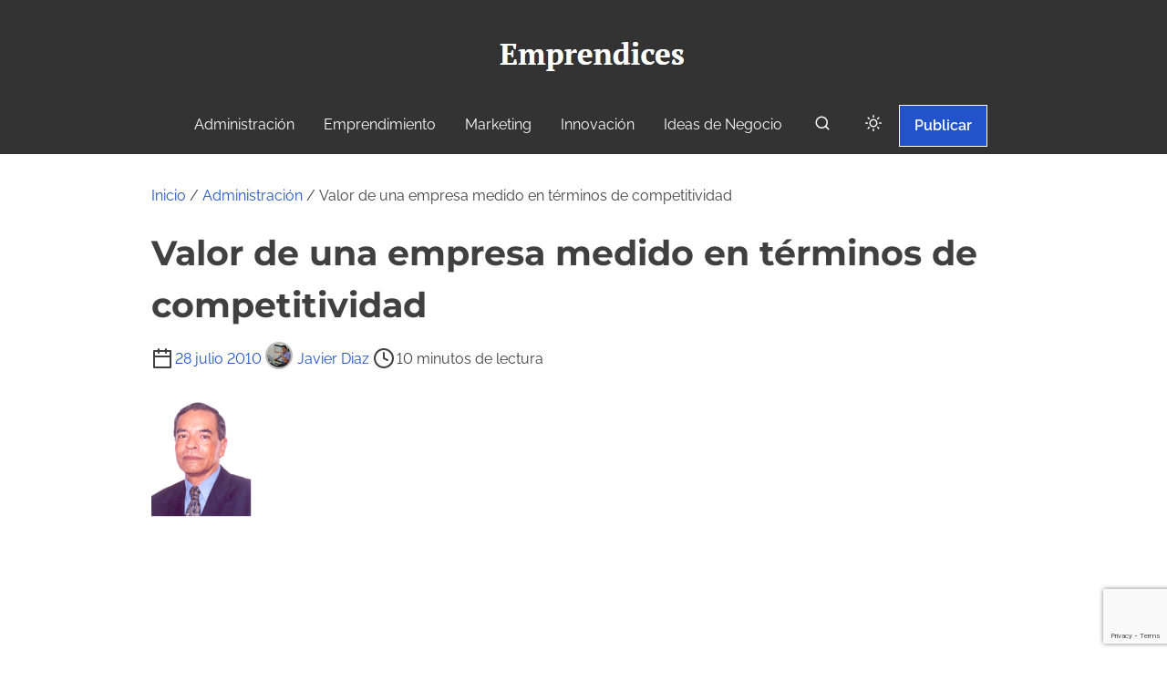

--- FILE ---
content_type: text/html; charset=UTF-8
request_url: https://www.emprendices.co/valor-de-una-empresa-medido-en-terminos-de-competitividad/
body_size: 24667
content:
<!doctype html>
<html lang="es">
<head>
	<meta charset="UTF-8">
	<meta name="viewport" content="width=device-width, initial-scale=1">
	<link rel="profile" href="https://gmpg.org/xfn/11">
	<meta name='robots' content='index, follow, max-image-preview:large, max-snippet:-1, max-video-preview:-1' />

	<!-- This site is optimized with the Yoast SEO plugin v26.6 - https://yoast.com/wordpress/plugins/seo/ -->
	<title>Valor de una empresa medido en términos de competitividad</title>
	<link rel="canonical" href="https://www.emprendices.co/valor-de-una-empresa-medido-en-terminos-de-competitividad/" />
	<meta property="og:locale" content="es_ES" />
	<meta property="og:type" content="article" />
	<meta property="og:title" content="Valor de una empresa medido en términos de competitividad" />
	<meta property="og:description" content="MAG. Percy Guija Espinoza [i] Profesor: Curso Rendimiento y Productividad Valor&nbsp; de una empresa medido en t&eacute;rminos de competitividad La medida del &ldquo;valor&rdquo; de una empresa en t&eacute;rminos de competitividad&hellip;" />
	<meta property="og:url" content="https://www.emprendices.co/valor-de-una-empresa-medido-en-terminos-de-competitividad/" />
	<meta property="og:site_name" content="Emprendices" />
	<meta property="article:publisher" content="https://www.facebook.com/negociosyemprendimiento" />
	<meta property="article:author" content="https://www.facebook.com/javierdiazricardo" />
	<meta property="article:published_time" content="2010-07-28T15:47:31+00:00" />
	<meta property="article:modified_time" content="2010-07-28T15:56:33+00:00" />
	<meta property="og:image" content="http://lh3.ggpht.com/_CeYCfO9fhHA/TFBPrTFhB8I/AAAAAAAAB9c/HaKjBYw01Ds/Percy_Guija_Espinoza.png" />
	<meta name="author" content="Javier Diaz" />
	<meta name="twitter:card" content="summary_large_image" />
	<meta name="twitter:creator" content="@javierdiazr" />
	<meta name="twitter:site" content="@negociosyempren" />
	<meta name="twitter:label1" content="Escrito por" />
	<meta name="twitter:data1" content="Javier Diaz" />
	<meta name="twitter:label2" content="Tiempo de lectura" />
	<meta name="twitter:data2" content="12 minutos" />
	<script type="application/ld+json" class="yoast-schema-graph">{"@context":"https://schema.org","@graph":[{"@type":"Article","@id":"https://www.emprendices.co/valor-de-una-empresa-medido-en-terminos-de-competitividad/#article","isPartOf":{"@id":"https://www.emprendices.co/valor-de-una-empresa-medido-en-terminos-de-competitividad/"},"author":{"name":"Javier Diaz","@id":"https://www.emprendices.co/#/schema/person/047f4adb05396a6f0cad280f5b595873"},"headline":"Valor de una empresa medido en términos de competitividad","datePublished":"2010-07-28T15:47:31+00:00","dateModified":"2010-07-28T15:56:33+00:00","mainEntityOfPage":{"@id":"https://www.emprendices.co/valor-de-una-empresa-medido-en-terminos-de-competitividad/"},"wordCount":2391,"publisher":{"@id":"https://www.emprendices.co/#organization"},"image":{"@id":"https://www.emprendices.co/valor-de-una-empresa-medido-en-terminos-de-competitividad/#primaryimage"},"thumbnailUrl":"http://lh3.ggpht.com/_CeYCfO9fhHA/TFBPrTFhB8I/AAAAAAAAB9c/HaKjBYw01Ds/Percy_Guija_Espinoza.png","keywords":["Administracion De Empresas","Competitividad","Empresas","Management","MBA","Productividad","pymes","Valor De Una Empresa","Valoracion De Empresas"],"articleSection":["Administración"],"inLanguage":"es"},{"@type":"WebPage","@id":"https://www.emprendices.co/valor-de-una-empresa-medido-en-terminos-de-competitividad/","url":"https://www.emprendices.co/valor-de-una-empresa-medido-en-terminos-de-competitividad/","name":"Valor de una empresa medido en términos de competitividad","isPartOf":{"@id":"https://www.emprendices.co/#website"},"primaryImageOfPage":{"@id":"https://www.emprendices.co/valor-de-una-empresa-medido-en-terminos-de-competitividad/#primaryimage"},"image":{"@id":"https://www.emprendices.co/valor-de-una-empresa-medido-en-terminos-de-competitividad/#primaryimage"},"thumbnailUrl":"http://lh3.ggpht.com/_CeYCfO9fhHA/TFBPrTFhB8I/AAAAAAAAB9c/HaKjBYw01Ds/Percy_Guija_Espinoza.png","datePublished":"2010-07-28T15:47:31+00:00","dateModified":"2010-07-28T15:56:33+00:00","breadcrumb":{"@id":"https://www.emprendices.co/valor-de-una-empresa-medido-en-terminos-de-competitividad/#breadcrumb"},"inLanguage":"es","potentialAction":[{"@type":"ReadAction","target":["https://www.emprendices.co/valor-de-una-empresa-medido-en-terminos-de-competitividad/"]}]},{"@type":"ImageObject","inLanguage":"es","@id":"https://www.emprendices.co/valor-de-una-empresa-medido-en-terminos-de-competitividad/#primaryimage","url":"http://lh3.ggpht.com/_CeYCfO9fhHA/TFBPrTFhB8I/AAAAAAAAB9c/HaKjBYw01Ds/Percy_Guija_Espinoza.png","contentUrl":"http://lh3.ggpht.com/_CeYCfO9fhHA/TFBPrTFhB8I/AAAAAAAAB9c/HaKjBYw01Ds/Percy_Guija_Espinoza.png"},{"@type":"BreadcrumbList","@id":"https://www.emprendices.co/valor-de-una-empresa-medido-en-terminos-de-competitividad/#breadcrumb","itemListElement":[{"@type":"ListItem","position":1,"name":"Inicio","item":"https://www.emprendices.co/"},{"@type":"ListItem","position":2,"name":"Administración","item":"https://www.emprendices.co/category/para-futuros-gerentes/"},{"@type":"ListItem","position":3,"name":"Valor de una empresa medido en términos de competitividad"}]},{"@type":"WebSite","@id":"https://www.emprendices.co/#website","url":"https://www.emprendices.co/","name":"Emprendices","description":"Comunidad para compartir ideas, proyectos y experiencias entre emprendedores y empresarios.","publisher":{"@id":"https://www.emprendices.co/#organization"},"potentialAction":[{"@type":"SearchAction","target":{"@type":"EntryPoint","urlTemplate":"https://www.emprendices.co/?s={search_term_string}"},"query-input":{"@type":"PropertyValueSpecification","valueRequired":true,"valueName":"search_term_string"}}],"inLanguage":"es"},{"@type":"Organization","@id":"https://www.emprendices.co/#organization","name":"Emprendices","url":"https://www.emprendices.co/","logo":{"@type":"ImageObject","inLanguage":"es","@id":"https://www.emprendices.co/#/schema/logo/image/","url":"https://www.emprendices.co/wp-content/uploads/www.emprendices.co_.jpeg","contentUrl":"https://www.emprendices.co/wp-content/uploads/www.emprendices.co_.jpeg","width":236,"height":55,"caption":"Emprendices"},"image":{"@id":"https://www.emprendices.co/#/schema/logo/image/"},"sameAs":["https://www.facebook.com/negociosyemprendimiento","https://x.com/negociosyempren"]},{"@type":"Person","@id":"https://www.emprendices.co/#/schema/person/047f4adb05396a6f0cad280f5b595873","name":"Javier Diaz","image":{"@type":"ImageObject","inLanguage":"es","@id":"https://www.emprendices.co/#/schema/person/image/","url":"https://secure.gravatar.com/avatar/1ff8401df9207020a44567b82445d5af11868deb23d03ed90e71ea0f8809cda2?s=96&d=mm&r=g","contentUrl":"https://secure.gravatar.com/avatar/1ff8401df9207020a44567b82445d5af11868deb23d03ed90e71ea0f8809cda2?s=96&d=mm&r=g","caption":"Javier Diaz"},"description":"Soy un Joven emprendedor apasionado por la tecnología, la educación y los negocios. Blogger en Negocios y Emprendimiento, creador de Emprendices, Co-fundador de Net Masters y Docente de Emprendimiento.","sameAs":["http://www.negociosyemprendimiento.org","https://www.facebook.com/javierdiazricardo","https://x.com/javierdiazr"],"url":"https://www.emprendices.co/author/aljadi1027/"}]}</script>
	<!-- / Yoast SEO plugin. -->


<link rel="amphtml" href="https://www.emprendices.co/valor-de-una-empresa-medido-en-terminos-de-competitividad/amp/" /><meta name="generator" content="AMP for WP 1.1.9"/><link rel='dns-prefetch' href='//www.google.com' />
<link rel="alternate" type="application/rss+xml" title="Emprendices &raquo; Feed" href="https://www.emprendices.co/feed/" />
<link rel="alternate" type="application/rss+xml" title="Emprendices &raquo; Feed de los comentarios" href="https://www.emprendices.co/comments/feed/" />
<link rel="alternate" title="oEmbed (JSON)" type="application/json+oembed" href="https://www.emprendices.co/wp-json/oembed/1.0/embed?url=https%3A%2F%2Fwww.emprendices.co%2Fvalor-de-una-empresa-medido-en-terminos-de-competitividad%2F" />
<link rel="alternate" title="oEmbed (XML)" type="text/xml+oembed" href="https://www.emprendices.co/wp-json/oembed/1.0/embed?url=https%3A%2F%2Fwww.emprendices.co%2Fvalor-de-una-empresa-medido-en-terminos-de-competitividad%2F&#038;format=xml" />
<style id='wp-img-auto-sizes-contain-inline-css'>
img:is([sizes=auto i],[sizes^="auto," i]){contain-intrinsic-size:3000px 1500px}
/*# sourceURL=wp-img-auto-sizes-contain-inline-css */
</style>
<style id='wp-emoji-styles-inline-css'>

	img.wp-smiley, img.emoji {
		display: inline !important;
		border: none !important;
		box-shadow: none !important;
		height: 1em !important;
		width: 1em !important;
		margin: 0 0.07em !important;
		vertical-align: -0.1em !important;
		background: none !important;
		padding: 0 !important;
	}
/*# sourceURL=wp-emoji-styles-inline-css */
</style>
<style id='wp-block-library-inline-css'>
:root{--wp-block-synced-color:#7a00df;--wp-block-synced-color--rgb:122,0,223;--wp-bound-block-color:var(--wp-block-synced-color);--wp-editor-canvas-background:#ddd;--wp-admin-theme-color:#007cba;--wp-admin-theme-color--rgb:0,124,186;--wp-admin-theme-color-darker-10:#006ba1;--wp-admin-theme-color-darker-10--rgb:0,107,160.5;--wp-admin-theme-color-darker-20:#005a87;--wp-admin-theme-color-darker-20--rgb:0,90,135;--wp-admin-border-width-focus:2px}@media (min-resolution:192dpi){:root{--wp-admin-border-width-focus:1.5px}}.wp-element-button{cursor:pointer}:root .has-very-light-gray-background-color{background-color:#eee}:root .has-very-dark-gray-background-color{background-color:#313131}:root .has-very-light-gray-color{color:#eee}:root .has-very-dark-gray-color{color:#313131}:root .has-vivid-green-cyan-to-vivid-cyan-blue-gradient-background{background:linear-gradient(135deg,#00d084,#0693e3)}:root .has-purple-crush-gradient-background{background:linear-gradient(135deg,#34e2e4,#4721fb 50%,#ab1dfe)}:root .has-hazy-dawn-gradient-background{background:linear-gradient(135deg,#faaca8,#dad0ec)}:root .has-subdued-olive-gradient-background{background:linear-gradient(135deg,#fafae1,#67a671)}:root .has-atomic-cream-gradient-background{background:linear-gradient(135deg,#fdd79a,#004a59)}:root .has-nightshade-gradient-background{background:linear-gradient(135deg,#330968,#31cdcf)}:root .has-midnight-gradient-background{background:linear-gradient(135deg,#020381,#2874fc)}:root{--wp--preset--font-size--normal:16px;--wp--preset--font-size--huge:42px}.has-regular-font-size{font-size:1em}.has-larger-font-size{font-size:2.625em}.has-normal-font-size{font-size:var(--wp--preset--font-size--normal)}.has-huge-font-size{font-size:var(--wp--preset--font-size--huge)}.has-text-align-center{text-align:center}.has-text-align-left{text-align:left}.has-text-align-right{text-align:right}.has-fit-text{white-space:nowrap!important}#end-resizable-editor-section{display:none}.aligncenter{clear:both}.items-justified-left{justify-content:flex-start}.items-justified-center{justify-content:center}.items-justified-right{justify-content:flex-end}.items-justified-space-between{justify-content:space-between}.screen-reader-text{border:0;clip-path:inset(50%);height:1px;margin:-1px;overflow:hidden;padding:0;position:absolute;width:1px;word-wrap:normal!important}.screen-reader-text:focus{background-color:#ddd;clip-path:none;color:#444;display:block;font-size:1em;height:auto;left:5px;line-height:normal;padding:15px 23px 14px;text-decoration:none;top:5px;width:auto;z-index:100000}html :where(.has-border-color){border-style:solid}html :where([style*=border-top-color]){border-top-style:solid}html :where([style*=border-right-color]){border-right-style:solid}html :where([style*=border-bottom-color]){border-bottom-style:solid}html :where([style*=border-left-color]){border-left-style:solid}html :where([style*=border-width]){border-style:solid}html :where([style*=border-top-width]){border-top-style:solid}html :where([style*=border-right-width]){border-right-style:solid}html :where([style*=border-bottom-width]){border-bottom-style:solid}html :where([style*=border-left-width]){border-left-style:solid}html :where(img[class*=wp-image-]){height:auto;max-width:100%}:where(figure){margin:0 0 1em}html :where(.is-position-sticky){--wp-admin--admin-bar--position-offset:var(--wp-admin--admin-bar--height,0px)}@media screen and (max-width:600px){html :where(.is-position-sticky){--wp-admin--admin-bar--position-offset:0px}}

/*# sourceURL=wp-block-library-inline-css */
</style><style id='global-styles-inline-css'>
:root{--wp--preset--aspect-ratio--square: 1;--wp--preset--aspect-ratio--4-3: 4/3;--wp--preset--aspect-ratio--3-4: 3/4;--wp--preset--aspect-ratio--3-2: 3/2;--wp--preset--aspect-ratio--2-3: 2/3;--wp--preset--aspect-ratio--16-9: 16/9;--wp--preset--aspect-ratio--9-16: 9/16;--wp--preset--color--black: #000000;--wp--preset--color--cyan-bluish-gray: #abb8c3;--wp--preset--color--white: #ffffff;--wp--preset--color--pale-pink: #f78da7;--wp--preset--color--vivid-red: #cf2e2e;--wp--preset--color--luminous-vivid-orange: #ff6900;--wp--preset--color--luminous-vivid-amber: #fcb900;--wp--preset--color--light-green-cyan: #7bdcb5;--wp--preset--color--vivid-green-cyan: #00d084;--wp--preset--color--pale-cyan-blue: #8ed1fc;--wp--preset--color--vivid-cyan-blue: #0693e3;--wp--preset--color--vivid-purple: #9b51e0;--wp--preset--color--purple: #7551c3;--wp--preset--color--gray: #f5f7fa;--wp--preset--color--silver-blue: #ebeefc;--wp--preset--color--blue: #3a72d3;--wp--preset--color--links: #2253cb;--wp--preset--color--text-primary: #404040;--wp--preset--gradient--vivid-cyan-blue-to-vivid-purple: linear-gradient(135deg,rgb(6,147,227) 0%,rgb(155,81,224) 100%);--wp--preset--gradient--light-green-cyan-to-vivid-green-cyan: linear-gradient(135deg,rgb(122,220,180) 0%,rgb(0,208,130) 100%);--wp--preset--gradient--luminous-vivid-amber-to-luminous-vivid-orange: linear-gradient(135deg,rgb(252,185,0) 0%,rgb(255,105,0) 100%);--wp--preset--gradient--luminous-vivid-orange-to-vivid-red: linear-gradient(135deg,rgb(255,105,0) 0%,rgb(207,46,46) 100%);--wp--preset--gradient--very-light-gray-to-cyan-bluish-gray: linear-gradient(135deg,rgb(238,238,238) 0%,rgb(169,184,195) 100%);--wp--preset--gradient--cool-to-warm-spectrum: linear-gradient(135deg,rgb(74,234,220) 0%,rgb(151,120,209) 20%,rgb(207,42,186) 40%,rgb(238,44,130) 60%,rgb(251,105,98) 80%,rgb(254,248,76) 100%);--wp--preset--gradient--blush-light-purple: linear-gradient(135deg,rgb(255,206,236) 0%,rgb(152,150,240) 100%);--wp--preset--gradient--blush-bordeaux: linear-gradient(135deg,rgb(254,205,165) 0%,rgb(254,45,45) 50%,rgb(107,0,62) 100%);--wp--preset--gradient--luminous-dusk: linear-gradient(135deg,rgb(255,203,112) 0%,rgb(199,81,192) 50%,rgb(65,88,208) 100%);--wp--preset--gradient--pale-ocean: linear-gradient(135deg,rgb(255,245,203) 0%,rgb(182,227,212) 50%,rgb(51,167,181) 100%);--wp--preset--gradient--electric-grass: linear-gradient(135deg,rgb(202,248,128) 0%,rgb(113,206,126) 100%);--wp--preset--gradient--midnight: linear-gradient(135deg,rgb(2,3,129) 0%,rgb(40,116,252) 100%);--wp--preset--font-size--small: 0.875rem;--wp--preset--font-size--medium: clamp(1rem, 3vw, 1.125rem);--wp--preset--font-size--large: clamp(1.5rem, 3vw, 2rem);--wp--preset--font-size--x-large: clamp(2.25rem, 3vw, 2.75rem);--wp--preset--font-size--normal: 1rem;--wp--preset--font-size--xx-large: clamp(1.875rem, 8vw, 3.25rem);--wp--preset--font-family--system-font: -apple-system, BlinkMacSystemFont, 'Segoe UI', Roboto, Oxygen-Sans, Ubuntu, Cantarell, 'Helvetica Neue', sans-serif;--wp--preset--font-family--montserrat: Montserrat;--wp--preset--font-family--open-sans: Open Sans;--wp--preset--font-family--raleway: Raleway, sans-serif;--wp--preset--spacing--20: 0.44rem;--wp--preset--spacing--30: 0.67rem;--wp--preset--spacing--40: 1rem;--wp--preset--spacing--50: 1.5rem;--wp--preset--spacing--60: 2.25rem;--wp--preset--spacing--70: 3.38rem;--wp--preset--spacing--80: 5.06rem;--wp--preset--spacing--small: calc(var(--wp--preset--font-size--medium,1rem)*1.5);--wp--preset--spacing--medium: calc(var(--wp--preset--font-size--medium,1rem)*2);--wp--preset--spacing--large: calc(var(--wp--preset--font-size--medium,1rem)*3);--wp--preset--spacing--x-large: calc(var(--wp--preset--font-size--medium,1rem)*4);--wp--preset--shadow--natural: 6px 6px 9px rgba(0, 0, 0, 0.2);--wp--preset--shadow--deep: 12px 12px 50px rgba(0, 0, 0, 0.4);--wp--preset--shadow--sharp: 6px 6px 0px rgba(0, 0, 0, 0.2);--wp--preset--shadow--outlined: 6px 6px 0px -3px rgb(255, 255, 255), 6px 6px rgb(0, 0, 0);--wp--preset--shadow--crisp: 6px 6px 0px rgb(0, 0, 0);--wp--custom--spacing--small: clamp(.5rem, 5vw, .75rem);--wp--custom--spacing--medium: clamp(1rem, 8vw, calc(2 * var(--wp--style--block-gap)));--wp--custom--spacing--large: clamp(2rem, 10vw, 4rem);--wp--custom--spacing--outer: var(--wp--custom--spacing--small, .5rem);--wp--custom--typography--font-size--gigantic: clamp(1.5rem, 6vw, 1.75rem);--wp--custom--typography--font-size--colossal: clamp(2rem, 6vw, 2.375rem);--wp--custom--typography--font-size--normal: 1rem;--wp--custom--typography--line-height--tiny: 1;--wp--custom--typography--line-height--small: 1.2;--wp--custom--typography--line-height--medium: 1.5;--wp--custom--typography--line-height--normal: 1.75;--wp--custom--typography--line-height--large: 2;}:root { --wp--style--global--content-size: 980px;--wp--style--global--wide-size: 1180px; }:where(body) { margin: 0; }.wp-site-blocks > .alignleft { float: left; margin-right: 2em; }.wp-site-blocks > .alignright { float: right; margin-left: 2em; }.wp-site-blocks > .aligncenter { justify-content: center; margin-left: auto; margin-right: auto; }:where(.wp-site-blocks) > * { margin-block-start: .75rem; margin-block-end: 0; }:where(.wp-site-blocks) > :first-child { margin-block-start: 0; }:where(.wp-site-blocks) > :last-child { margin-block-end: 0; }:root { --wp--style--block-gap: .75rem; }:root :where(.is-layout-flow) > :first-child{margin-block-start: 0;}:root :where(.is-layout-flow) > :last-child{margin-block-end: 0;}:root :where(.is-layout-flow) > *{margin-block-start: .75rem;margin-block-end: 0;}:root :where(.is-layout-constrained) > :first-child{margin-block-start: 0;}:root :where(.is-layout-constrained) > :last-child{margin-block-end: 0;}:root :where(.is-layout-constrained) > *{margin-block-start: .75rem;margin-block-end: 0;}:root :where(.is-layout-flex){gap: .75rem;}:root :where(.is-layout-grid){gap: .75rem;}.is-layout-flow > .alignleft{float: left;margin-inline-start: 0;margin-inline-end: 2em;}.is-layout-flow > .alignright{float: right;margin-inline-start: 2em;margin-inline-end: 0;}.is-layout-flow > .aligncenter{margin-left: auto !important;margin-right: auto !important;}.is-layout-constrained > .alignleft{float: left;margin-inline-start: 0;margin-inline-end: 2em;}.is-layout-constrained > .alignright{float: right;margin-inline-start: 2em;margin-inline-end: 0;}.is-layout-constrained > .aligncenter{margin-left: auto !important;margin-right: auto !important;}.is-layout-constrained > :where(:not(.alignleft):not(.alignright):not(.alignfull)){max-width: var(--wp--style--global--content-size);margin-left: auto !important;margin-right: auto !important;}.is-layout-constrained > .alignwide{max-width: var(--wp--style--global--wide-size);}body .is-layout-flex{display: flex;}.is-layout-flex{flex-wrap: wrap;align-items: center;}.is-layout-flex > :is(*, div){margin: 0;}body .is-layout-grid{display: grid;}.is-layout-grid > :is(*, div){margin: 0;}body{background-color: var(--wp--preset--color--white);color: var(--wp--preset--color--text-primary);font-family: var(--wp--preset--font-family--raleway);font-size: var(--wp--preset--font-size--medium);line-height: var(--wp--custom--typography--line-height--normal);padding-top: 0px;padding-right: 0px;padding-bottom: 0px;padding-left: 0px;}a:where(:not(.wp-element-button)){color: var(--wp--preset--color--links);text-decoration: underline;}h1{font-family: var(--wp--preset--font-family--montserrat);font-size: var(--wp--custom--typography--font-size--colossal);font-weight: 700;line-height: var(--wp--custom--typography--line-height--medium);}h2{font-family: var(--wp--preset--font-family--montserrat);font-size: var(--wp--custom--typography--font-size--gigantic);font-weight: 600;line-height: var(--wp--custom--typography--line-height--medium);}h3{font-family: var(--wp--preset--font-family--montserrat);font-size: var(--wp--preset--font-size--medium);font-weight: 600;line-height: var(--wp--custom--typography--line-height--medium);}h4{font-family: var(--wp--preset--font-family--montserrat);font-size: var(--wp--preset--font-size--medium);font-weight: 600;line-height: var(--wp--custom--typography--line-height--medium);}h5{font-family: var(--wp--preset--font-family--montserrat);font-size: var(--wp--preset--font-size--normal);font-weight: 600;line-height: var(--wp--custom--typography--line-height--small);}h6{font-family: var(--wp--preset--font-family--montserrat);font-size: var(--wp--preset--font-size--small);font-weight: 600;line-height: var(--wp--custom--typography--line-height--small);}:root :where(.wp-element-button, .wp-block-button__link){background-color: #32373c;border-width: 0;color: #fff;font-family: inherit;font-size: var(--wp--preset--font-size--normal);font-style: inherit;font-weight: inherit;letter-spacing: inherit;line-height: inherit;padding-top: calc(0.667em + 2px);padding-right: calc(1.333em + 2px);padding-bottom: calc(0.667em + 2px);padding-left: calc(1.333em + 2px);text-decoration: none;text-transform: inherit;}.has-black-color{color: var(--wp--preset--color--black) !important;}.has-cyan-bluish-gray-color{color: var(--wp--preset--color--cyan-bluish-gray) !important;}.has-white-color{color: var(--wp--preset--color--white) !important;}.has-pale-pink-color{color: var(--wp--preset--color--pale-pink) !important;}.has-vivid-red-color{color: var(--wp--preset--color--vivid-red) !important;}.has-luminous-vivid-orange-color{color: var(--wp--preset--color--luminous-vivid-orange) !important;}.has-luminous-vivid-amber-color{color: var(--wp--preset--color--luminous-vivid-amber) !important;}.has-light-green-cyan-color{color: var(--wp--preset--color--light-green-cyan) !important;}.has-vivid-green-cyan-color{color: var(--wp--preset--color--vivid-green-cyan) !important;}.has-pale-cyan-blue-color{color: var(--wp--preset--color--pale-cyan-blue) !important;}.has-vivid-cyan-blue-color{color: var(--wp--preset--color--vivid-cyan-blue) !important;}.has-vivid-purple-color{color: var(--wp--preset--color--vivid-purple) !important;}.has-purple-color{color: var(--wp--preset--color--purple) !important;}.has-gray-color{color: var(--wp--preset--color--gray) !important;}.has-silver-blue-color{color: var(--wp--preset--color--silver-blue) !important;}.has-blue-color{color: var(--wp--preset--color--blue) !important;}.has-links-color{color: var(--wp--preset--color--links) !important;}.has-text-primary-color{color: var(--wp--preset--color--text-primary) !important;}.has-black-background-color{background-color: var(--wp--preset--color--black) !important;}.has-cyan-bluish-gray-background-color{background-color: var(--wp--preset--color--cyan-bluish-gray) !important;}.has-white-background-color{background-color: var(--wp--preset--color--white) !important;}.has-pale-pink-background-color{background-color: var(--wp--preset--color--pale-pink) !important;}.has-vivid-red-background-color{background-color: var(--wp--preset--color--vivid-red) !important;}.has-luminous-vivid-orange-background-color{background-color: var(--wp--preset--color--luminous-vivid-orange) !important;}.has-luminous-vivid-amber-background-color{background-color: var(--wp--preset--color--luminous-vivid-amber) !important;}.has-light-green-cyan-background-color{background-color: var(--wp--preset--color--light-green-cyan) !important;}.has-vivid-green-cyan-background-color{background-color: var(--wp--preset--color--vivid-green-cyan) !important;}.has-pale-cyan-blue-background-color{background-color: var(--wp--preset--color--pale-cyan-blue) !important;}.has-vivid-cyan-blue-background-color{background-color: var(--wp--preset--color--vivid-cyan-blue) !important;}.has-vivid-purple-background-color{background-color: var(--wp--preset--color--vivid-purple) !important;}.has-purple-background-color{background-color: var(--wp--preset--color--purple) !important;}.has-gray-background-color{background-color: var(--wp--preset--color--gray) !important;}.has-silver-blue-background-color{background-color: var(--wp--preset--color--silver-blue) !important;}.has-blue-background-color{background-color: var(--wp--preset--color--blue) !important;}.has-links-background-color{background-color: var(--wp--preset--color--links) !important;}.has-text-primary-background-color{background-color: var(--wp--preset--color--text-primary) !important;}.has-black-border-color{border-color: var(--wp--preset--color--black) !important;}.has-cyan-bluish-gray-border-color{border-color: var(--wp--preset--color--cyan-bluish-gray) !important;}.has-white-border-color{border-color: var(--wp--preset--color--white) !important;}.has-pale-pink-border-color{border-color: var(--wp--preset--color--pale-pink) !important;}.has-vivid-red-border-color{border-color: var(--wp--preset--color--vivid-red) !important;}.has-luminous-vivid-orange-border-color{border-color: var(--wp--preset--color--luminous-vivid-orange) !important;}.has-luminous-vivid-amber-border-color{border-color: var(--wp--preset--color--luminous-vivid-amber) !important;}.has-light-green-cyan-border-color{border-color: var(--wp--preset--color--light-green-cyan) !important;}.has-vivid-green-cyan-border-color{border-color: var(--wp--preset--color--vivid-green-cyan) !important;}.has-pale-cyan-blue-border-color{border-color: var(--wp--preset--color--pale-cyan-blue) !important;}.has-vivid-cyan-blue-border-color{border-color: var(--wp--preset--color--vivid-cyan-blue) !important;}.has-vivid-purple-border-color{border-color: var(--wp--preset--color--vivid-purple) !important;}.has-purple-border-color{border-color: var(--wp--preset--color--purple) !important;}.has-gray-border-color{border-color: var(--wp--preset--color--gray) !important;}.has-silver-blue-border-color{border-color: var(--wp--preset--color--silver-blue) !important;}.has-blue-border-color{border-color: var(--wp--preset--color--blue) !important;}.has-links-border-color{border-color: var(--wp--preset--color--links) !important;}.has-text-primary-border-color{border-color: var(--wp--preset--color--text-primary) !important;}.has-vivid-cyan-blue-to-vivid-purple-gradient-background{background: var(--wp--preset--gradient--vivid-cyan-blue-to-vivid-purple) !important;}.has-light-green-cyan-to-vivid-green-cyan-gradient-background{background: var(--wp--preset--gradient--light-green-cyan-to-vivid-green-cyan) !important;}.has-luminous-vivid-amber-to-luminous-vivid-orange-gradient-background{background: var(--wp--preset--gradient--luminous-vivid-amber-to-luminous-vivid-orange) !important;}.has-luminous-vivid-orange-to-vivid-red-gradient-background{background: var(--wp--preset--gradient--luminous-vivid-orange-to-vivid-red) !important;}.has-very-light-gray-to-cyan-bluish-gray-gradient-background{background: var(--wp--preset--gradient--very-light-gray-to-cyan-bluish-gray) !important;}.has-cool-to-warm-spectrum-gradient-background{background: var(--wp--preset--gradient--cool-to-warm-spectrum) !important;}.has-blush-light-purple-gradient-background{background: var(--wp--preset--gradient--blush-light-purple) !important;}.has-blush-bordeaux-gradient-background{background: var(--wp--preset--gradient--blush-bordeaux) !important;}.has-luminous-dusk-gradient-background{background: var(--wp--preset--gradient--luminous-dusk) !important;}.has-pale-ocean-gradient-background{background: var(--wp--preset--gradient--pale-ocean) !important;}.has-electric-grass-gradient-background{background: var(--wp--preset--gradient--electric-grass) !important;}.has-midnight-gradient-background{background: var(--wp--preset--gradient--midnight) !important;}.has-small-font-size{font-size: var(--wp--preset--font-size--small) !important;}.has-medium-font-size{font-size: var(--wp--preset--font-size--medium) !important;}.has-large-font-size{font-size: var(--wp--preset--font-size--large) !important;}.has-x-large-font-size{font-size: var(--wp--preset--font-size--x-large) !important;}.has-normal-font-size{font-size: var(--wp--preset--font-size--normal) !important;}.has-xx-large-font-size{font-size: var(--wp--preset--font-size--xx-large) !important;}.has-system-font-font-family{font-family: var(--wp--preset--font-family--system-font) !important;}.has-montserrat-font-family{font-family: var(--wp--preset--font-family--montserrat) !important;}.has-open-sans-font-family{font-family: var(--wp--preset--font-family--open-sans) !important;}.has-raleway-font-family{font-family: var(--wp--preset--font-family--raleway) !important;}
/*# sourceURL=global-styles-inline-css */
</style>

<link rel='stylesheet' id='prespa-block-styles-css' href='https://www.emprendices.co/wp-content/themes/prespa/assets/css/core-add.css?ver=1740000152' media='all' />
<link rel='stylesheet' id='contact-form-7-css' href='https://www.emprendices.co/wp-content/plugins/contact-form-7/includes/css/styles.css?ver=6.1.4' media='all' />
<link rel='stylesheet' id='wpa-css-css' href='https://www.emprendices.co/wp-content/plugins/honeypot/includes/css/wpa.css?ver=2.3.04' media='all' />
<link rel='stylesheet' id='ssb-front-css-css' href='https://www.emprendices.co/wp-content/plugins/simple-social-buttons/assets/css/front.css?ver=6.2.0' media='all' />
<link rel='stylesheet' id='sidebar-login-css' href='https://www.emprendices.co/wp-content/plugins/sidebar-login/build/sidebar-login.css?ver=1603291788' media='all' />
<link rel='stylesheet' id='prespa-style-css' href='https://www.emprendices.co/wp-content/themes/prespa/build/css/main.css?ver=1740000152' media='all' />
<link rel='stylesheet' id='__EPYT__style-css' href='https://www.emprendices.co/wp-content/plugins/youtube-embed-plus/styles/ytprefs.min.css?ver=14.2.3.3' media='all' />
<style id='__EPYT__style-inline-css'>

                .epyt-gallery-thumb {
                        width: 33.333%;
                }
                
/*# sourceURL=__EPYT__style-inline-css */
</style>
<script src="https://www.emprendices.co/wp-includes/js/jquery/jquery.min.js?ver=3.7.1" id="jquery-core-js"></script>
<script src="https://www.emprendices.co/wp-includes/js/jquery/jquery-migrate.min.js?ver=3.4.1" id="jquery-migrate-js"></script>
<script id="__ytprefs__-js-extra">
var _EPYT_ = {"ajaxurl":"https://www.emprendices.co/wp-admin/admin-ajax.php","security":"91cbddecd2","gallery_scrolloffset":"20","eppathtoscripts":"https://www.emprendices.co/wp-content/plugins/youtube-embed-plus/scripts/","eppath":"https://www.emprendices.co/wp-content/plugins/youtube-embed-plus/","epresponsiveselector":"[\"iframe.__youtube_prefs__\",\"iframe[src*='youtube.com']\",\"iframe[src*='youtube-nocookie.com']\",\"iframe[data-ep-src*='youtube.com']\",\"iframe[data-ep-src*='youtube-nocookie.com']\",\"iframe[data-ep-gallerysrc*='youtube.com']\"]","epdovol":"1","version":"14.2.3.3","evselector":"iframe.__youtube_prefs__[src], iframe[src*=\"youtube.com/embed/\"], iframe[src*=\"youtube-nocookie.com/embed/\"]","ajax_compat":"","maxres_facade":"eager","ytapi_load":"light","pause_others":"","stopMobileBuffer":"1","facade_mode":"","not_live_on_channel":""};
//# sourceURL=__ytprefs__-js-extra
</script>
<script src="https://www.emprendices.co/wp-content/plugins/youtube-embed-plus/scripts/ytprefs.min.js?ver=14.2.3.3" id="__ytprefs__-js"></script>
<link rel="https://api.w.org/" href="https://www.emprendices.co/wp-json/" /><link rel="alternate" title="JSON" type="application/json" href="https://www.emprendices.co/wp-json/wp/v2/posts/3054" /><link rel="EditURI" type="application/rsd+xml" title="RSD" href="https://www.emprendices.co/xmlrpc.php?rsd" />
<meta name="generator" content="WordPress 6.9" />
<link rel='shortlink' href='https://www.emprendices.co/?p=3054' />
<script type="text/javascript">//<![CDATA[
  function external_links_in_new_windows_loop() {
    if (!document.links) {
      document.links = document.getElementsByTagName('a');
    }
    var change_link = false;
    var force = '';
    var ignore = '';

    for (var t=0; t<document.links.length; t++) {
      var all_links = document.links[t];
      change_link = false;
      
      if(document.links[t].hasAttribute('onClick') == false) {
        // forced if the address starts with http (or also https), but does not link to the current domain
        if(all_links.href.search(/^http/) != -1 && all_links.href.search('www.emprendices.co') == -1 && all_links.href.search(/^#/) == -1) {
          // console.log('Changed ' + all_links.href);
          change_link = true;
        }
          
        if(force != '' && all_links.href.search(force) != -1) {
          // forced
          // console.log('force ' + all_links.href);
          change_link = true;
        }
        
        if(ignore != '' && all_links.href.search(ignore) != -1) {
          // console.log('ignore ' + all_links.href);
          // ignored
          change_link = false;
        }

        if(change_link == true) {
          // console.log('Changed ' + all_links.href);
          document.links[t].setAttribute('onClick', 'javascript:window.open(\'' + all_links.href.replace(/'/g, '') + '\', \'_blank\', \'noopener\'); return false;');
          document.links[t].removeAttribute('target');
        }
      }
    }
  }
  
  // Load
  function external_links_in_new_windows_load(func)
  {  
    var oldonload = window.onload;
    if (typeof window.onload != 'function'){
      window.onload = func;
    } else {
      window.onload = function(){
        oldonload();
        func();
      }
    }
  }

  external_links_in_new_windows_load(external_links_in_new_windows_loop);
  //]]></script>

 <style media="screen">

		.simplesocialbuttons.simplesocialbuttons_inline .ssb-fb-like, .simplesocialbuttons.simplesocialbuttons_inline amp-facebook-like {
	  margin: ;
	}
		 /*inline margin*/
	
	
	
	
		.simplesocialbuttons.simplesocialbuttons_inline.simplesocial-flat-button-border button{
	  margin: ;
	}
	
	
			 /*margin-digbar*/

	
	
	
	
	
	
	
</style>
<style type="text/css">
    .main-navigation-container .custom-logo-link{
        width: 236px;
    } 
</style>
    		
		<style>
		body:not(.dark-mode) {
						--wp--preset--color--link-headings: #404040;
						--wp--preset--color--bgr: var(--wp--preset--color--white);
				}

						h1, h2, h3, h4, h5, h6 {
			color: #404040;
		}

		body:not(.dark-mode) input[type="button"], 
		body:not(.dark-mode) input[type="reset"], 
		body:not(.dark-mode) [type="submit"]:not(.header-search-form button),
		.wp-block-button > .slider-button,
		.prespa-featured-products-wrapper .button {
			background-color: #0275d8;
		}

				.back-to-top,
		.dark-mode .back-to-top,
		.navigation .page-numbers:hover,
		.navigation .page-numbers.current  {
			background-color: #0275d8		}
		.fallback-svg {
			background: rgba(2, 117, 216, 0.1);
		}
		.preloader .bounce1, .preloader .bounce2, .preloader .bounce3 {
			background-color: #005cbf;
		}

		.top-meta a:nth-of-type(3n+1),
		.recent-posts-pattern .taxonomy-category a:nth-of-type(3n+1) {
			background-color:  #0275d8;
			z-index: 1;
		}

		.top-meta a:nth-of-type(3n+1):hover,
		.recent-posts-pattern .taxonomy-category a:nth-of-type(3n+1):hover {
			background-color: #005cbf;
		}

		.top-meta a:nth-of-type(3n+2) {
			background-color: #ebeefc;
		}

		.top-meta a:nth-of-type(3n+2):hover {
			background-color: #d2d5e3;
		}

		.call-to-action.wp-block-button .wp-block-button__link {
			background-color: transparent;
			border: 1px solid #fff;
		}

		@media(min-width:54rem){
			body:not(.dark-mode):not(.has-transparent-header) .call-to-action.wp-block-button .wp-block-button__link {
				background-color:  #ebeefc;
				color: var(--wp--preset--color--links);
				font-weight: bold;
			}
		}

		body:not(.dark-mode) .call-to-action.wp-block-button .wp-block-button__link:hover {
			background-color: #0275d8;
			color: var(--wp--preset--color--white);
		}

		.categories-section .category-meta {
			background-color: rgba(2, 117, 216, 0.6);
			z-index: 1;
		}

		.categories-section .category-meta:hover {
			background-color: rgba(2, 117, 216, 0.75);
			z-index: 1;
		}

		.section-features figure::before {
			background: #0275d8;
			opacity: .85;
		}

		@media (max-width: 54em) {
			.slide-menu, .site-menu.toggled > .menu-toggle {
				background-color:  #0275d8;
			}
		}

		@media (min-width:54em){
			#secondary .tagcloud a:hover {
				background-color: #ebeefc;
			}
		}
		</style>
		
				<style type="text/css">
				.header-content-wrapper {
			display: block
		}
		.site-branding {
			justify-content: center;
			flex-direction: column;
			padding-top: 1rem;
		}
		.custom-logo-link {
			padding-top: 1rem;
			padding-bottom: 1rem;
			margin: auto;
		}
		.site-meta {
			text-align: center;
		}
		@media(max-width:54rem){
			.main-navigation > .menu-toggle {
				display: table;
				margin: auto;
			}
		}
		@media(min-width:54rem){
			.main-navigation, .top-menu .header-content-wrapper {
				display: flex;
				justify-content: center;
			}
		}
				.site-header a,
		.site-description {
			color: #000;
		}
		.top-menu {
			background: var(--wp--preset--color--bgr);
		}
		body:not(.dark-mode) .top-menu a {
			color: #334142;
		}
		.top-menu .feather {
			stroke: #334142;
		}
		.main-navigation-container {
			background-color: var(--wp--preset--color--bgr);
			position: relative;
			z-index: 9;
		}
		
		.menu-toggle .burger,
		.menu-toggle .burger:before,
		.menu-toggle .burger:after {
			border-bottom: 2px solid #333;
		}

		.main-navigation a,
		.main-navigation button {
			color: #000;
		}
		
				@media (min-width: 54rem) {
			#primary-menu > .current_page_item > a > span {
				background: linear-gradient(to right, CurrentColor 0%, CurrentColor 100%);
				background-size: 100% 2px;
				background-repeat: no-repeat;
				background-position: left 100%;
			}
		}
				@media (min-width: 54rem) {
			#primary-menu > li > a > span{
				background: linear-gradient(to right, CurrentColor 0%, CurrentColor 100%);
				background-size: 0 2px;
				background-repeat: no-repeat;
				background-position: left 100%;
				display: inline-block;
				transition: background-size 0.6s ease-in-out;
			}

			#primary-menu > li > a:not(.wp-block-button__link) > span:hover {
				background-size: 100% 2px;
			}
		}

		
		</style>
		
<style type="text/css">
	.header-content-wrapper {
		max-width: 1180px;
	}
	.site-wrapper {
		max-width: 980px;
	}
	.has-sidebar .site-wrapper {
		max-width: 1180px;
	}
	.footer-content {
		max-width: 1180px;
	}

			.top-meta {
			margin-top: 1rem;
		}
		body:not(.single) .hentry:not(:last-child) {
			border-bottom: 1px solid var(--p-border-color);
		}
		.comment:not(:last-child) {
			border-bottom: 1px solid var(--p-border-color);
		}
		.single .entry-footer {
			border-bottom: 1px solid var(--p-line-light);
			padding-bottom: 1.5rem;
		}
		.about-author.hentry {
			border-bottom: 1px solid var(--p-line-light);
			margin-top: -1rem;
		}
		.hentry:nth-child(1) {
			margin-top: 2rem;
		}
		.hentry {
			margin-bottom: 1.5rem;
			padding-bottom: 1.5rem;
		}
		
</style>

	
<style type="text/css">

		@media (min-width: 54rem) {
		.prespa-post-container .entry-title a{
			background: linear-gradient(to right, CurrentColor 0%, CurrentColor 100%);
			background-size: 0 3px;
			background-repeat: no-repeat;
			background-position: left 100%;
			display: inline;
			transition: background-size 0.6s ease-in-out;
		}

		.prespa-post-container .entry-title a:hover {
			background-size: 100% 3px;
		}
	}
		body:not(.page):not(.single):not(.woocommerce) .hentry.animated {
		opacity: 1;
		transform: translate(0, 0);		transform: rotateX(0);
	}

	body:not(.page):not(.single):not(.woocommerce) .hentry {
		transition: all 0.5s ease-in-out;
		opacity: 0.4;
		transform: translate(0px, 3em);	}

	
</style>

	
<style type="text/css">
	.dark-mode, .dark-mode #search-open, .dark-mode #search-open .search-field {
	background-color: #333333;
}
.dark-mode .main-navigation-container.fixed-header, .dark-mode .top-menu {
	background-color: #333333;
}
.dark-mode .comment-form, .dark-mode .comment-body, .dark-mode .comment-form textarea {
	background-color: #333333 !important;
}
.dark-mode .shopping-cart-additional-info .widget_shopping_cart {
	background-color: #333333;
}
@media (min-width: 54rem){
	.dark-mode .site-menu ul ul a {
		background-color: #333333;
	}
}
@media (max-width: 54rem){
	.dark-mode .slide-menu,
	.dark-mode .site-menu.toggled > .menu-toggle {
		background-color: #333333;
	}
}
	</style>

		
<style type="text/css">

	
</style>
	<style class='wp-fonts-local'>
@font-face{font-family:Montserrat;font-style:normal;font-weight:400;font-display:fallback;src:url('https://www.emprendices.co/wp-content/themes/prespa/assets/fonts/montserrat-regular.woff2') format('woff2');}
@font-face{font-family:Montserrat;font-style:normal;font-weight:600;font-display:fallback;src:url('https://www.emprendices.co/wp-content/themes/prespa/assets/fonts/montserrat-semiBold.woff2') format('woff2');}
@font-face{font-family:Montserrat;font-style:italic;font-weight:600;font-display:fallback;src:url('https://www.emprendices.co/wp-content/themes/prespa/assets/fonts/montserrat-semiBoldItalic.woff2') format('woff2');}
@font-face{font-family:Montserrat;font-style:normal;font-weight:700;font-display:fallback;src:url('https://www.emprendices.co/wp-content/themes/prespa/assets/fonts/montserrat-bold.woff2') format('woff2');}
@font-face{font-family:Montserrat;font-style:italic;font-weight:700;font-display:fallback;src:url('https://www.emprendices.co/wp-content/themes/prespa/assets/fonts/montserrat-boldItalic.woff2') format('woff2');}
@font-face{font-family:Montserrat;font-style:normal;font-weight:900;font-display:fallback;src:url('https://www.emprendices.co/wp-content/themes/prespa/assets/fonts/montserrat-black.woff2') format('woff2');}
@font-face{font-family:Montserrat;font-style:italic;font-weight:900;font-display:fallback;src:url('https://www.emprendices.co/wp-content/themes/prespa/assets/fonts/montserrat-blackItalic.woff2') format('woff2');}
@font-face{font-family:"Open Sans";font-style:normal;font-weight:400;font-display:fallback;src:url('https://www.emprendices.co/wp-content/themes/prespa/assets/fonts/openSans-regular.woff2') format('woff2');}
@font-face{font-family:Raleway;font-style:normal;font-weight:400;font-display:fallback;src:url('https://www.emprendices.co/wp-content/themes/prespa/assets/fonts/raleway-regular.woff2') format('woff2');}
@font-face{font-family:Raleway;font-style:italic;font-weight:400;font-display:fallback;src:url('https://www.emprendices.co/wp-content/themes/prespa/assets/fonts/raleway-italic.woff2') format('woff2');}
@font-face{font-family:Raleway;font-style:normal;font-weight:600;font-display:fallback;src:url('https://www.emprendices.co/wp-content/themes/prespa/assets/fonts/raleway-semiBold.woff2') format('woff2');}
@font-face{font-family:Raleway;font-style:italic;font-weight:600;font-display:fallback;src:url('https://www.emprendices.co/wp-content/themes/prespa/assets/fonts/raleway-semiBoldItalic.woff2') format('woff2');}
</style>
<link rel="icon" href="https://www.emprendices.co/wp-content/uploads/icon_negocios.png" sizes="32x32" />
<link rel="icon" href="https://www.emprendices.co/wp-content/uploads/icon_negocios.png" sizes="192x192" />
<link rel="apple-touch-icon" href="https://www.emprendices.co/wp-content/uploads/icon_negocios.png" />
<meta name="msapplication-TileImage" content="https://www.emprendices.co/wp-content/uploads/icon_negocios.png" />
		<style id="wp-custom-css">
			.main-navigation-container{
	background-color: #343333 !important;
}
#primary-menu > li > a > span{
	color: white;
}
.search-icon a{
	color: white;
}
.main-navigation a, .main-navigation button{
	color: white;
}
.call-to-action.wp-block-button .wp-block-button__link{
	background-color: #2253cb !important;
}		</style>
			
	<script data-ad-client="ca-pub-5599973338515063" async src="https://pagead2.googlesyndication.com/pagead/js/adsbygoogle.js"></script>

<div id="fb-root"></div>
<script>(function(d, s, id) {
  var js, fjs = d.getElementsByTagName(s)[0];
  if (d.getElementById(id)) return;
  js = d.createElement(s); js.id = id;
  js.src = "//connect.facebook.net/es_LA/sdk.js#xfbml=1&version=v2.3&appId=780185865374049";
  fjs.parentNode.insertBefore(js, fjs);
}(document, 'script', 'facebook-jssdk'));</script>	
<meta property="fb:pages" content="161473843923150" />
<meta name="linkatomic-verify-code" content="167b6756eb458fd052ff545965058734" />
	
<script async src="https://fundingchoicesmessages.google.com/i/pub-5599973338515063?ers=1" nonce="7sGj9lDS4W7ZTFc5ZtM6RA"></script><script nonce="7sGj9lDS4W7ZTFc5ZtM6RA">(function() {function signalGooglefcPresent() {if (!window.frames['googlefcPresent']) {if (document.body) {const iframe = document.createElement('iframe'); iframe.style = 'width: 0; height: 0; border: none; z-index: -1000; left: -1000px; top: -1000px;'; iframe.style.display = 'none'; iframe.name = 'googlefcPresent'; document.body.appendChild(iframe);} else {setTimeout(signalGooglefcPresent, 0);}}}signalGooglefcPresent();})();</script>	
	
</head>

<body class="wp-singular post-template-default single single-post postid-3054 single-format-standard wp-custom-logo wp-embed-responsive wp-theme-prespa static-header" itemscope itemtype="http://schema.org/WebPage">
<div id="page" class="site">
	<a class="skip-link screen-reader-text" href="#primary">Saltar al contenido</a>
	<header id="masthead" class="site-header" role="banner"  itemscope itemtype="http://schema.org/WPHeader">
			<div class="main-navigation-container">
			<div class="header-content-wrapper">
				<div class="site-branding">
							<a class="custom-logo-link light-mode-logo" href="https://www.emprendices.co/" rel="home">
			<img class="custom-logo" alt="Prespa light mode logo " src="https://www.emprendices.co/wp-content/uploads/www.emprendices.co_.jpeg" />
		</a>
				<a class="custom-logo-link dark-mode-logo" href="https://www.emprendices.co/" rel="home">
			<img class="custom-logo" alt="Logotipo del modo oscuro de Prespa " src="https://www.emprendices.co/wp-content/uploads/www.emprendices.co_.jpeg" />
		</a>
						</div><!-- .site-branding -->

				<nav id="main-navigation" class="main-navigation site-menu" aria-label="Navegación principal"  itemscope itemtype="http://schema.org/SiteNavigationElement">
					<button class="menu-toggle" data-toggle="collapse" aria-controls="site-menu" aria-expanded="false" aria-label="Alternar navegación">
						<span class="menu-toggle-icon">
							<input class="burger-check" id="burger-check" type="checkbox"><label for="burger-check" class="burger"></label>
						</span>
					</button>
					<div class="slide-menu slide-section"><ul id="primary-menu" class="nav-menu"><li id="menu-item-78272" class="menu-item menu-item-type-taxonomy menu-item-object-category current-post-ancestor current-menu-parent current-post-parent menu-item-78272"><a href="https://www.emprendices.co/category/para-futuros-gerentes/" data-text="Administración"><span>Administración</span></a></li>
<li id="menu-item-78273" class="menu-item menu-item-type-taxonomy menu-item-object-category menu-item-78273"><a href="https://www.emprendices.co/category/emprendimiento/" data-text="Emprendimiento"><span>Emprendimiento</span></a></li>
<li id="menu-item-105841" class="menu-item menu-item-type-taxonomy menu-item-object-category menu-item-105841"><a href="https://www.emprendices.co/category/marketing/" data-text="Marketing"><span>Marketing</span></a></li>
<li id="menu-item-78281" class="menu-item menu-item-type-taxonomy menu-item-object-category menu-item-78281"><a href="https://www.emprendices.co/category/innovacion/" data-text="Innovación"><span>Innovación</span></a></li>
<li id="menu-item-78278" class="menu-item menu-item-type-taxonomy menu-item-object-category menu-item-78278"><a href="https://www.emprendices.co/category/ideas-de-negocio/" data-text="Ideas de Negocio"><span>Ideas de Negocio</span></a></li>
	<li class="search-icon">
		<a href="#search-open" aria-label="buscar">
			<svg xmlns="http://www.w3.org/2000/svg" width="24" height="24" viewBox="0 0 24 24" fill="none" stroke="currentColor" stroke-width="2" stroke-linecap="round" stroke-linejoin="round" class="feather feather-search"><circle cx="11" cy="11" r="8"></circle><line x1="21" y1="21" x2="16.65" y2="16.65"></line></svg>		</a>
	</li>
			<li class="dark-mode-menu-item">
			<button aria-label="Click to toggle dark mode" class="dark-mode-widget">
	   <svg xmlns="http://www.w3.org/2000/svg" width="24" height="24" viewBox="0 0 24 24" fill="none" stroke="currentColor" stroke-width="2" stroke-linecap="round" stroke-linejoin="round" class="feather feather-sun"><circle cx="12" cy="12" r="5"></circle><line x1="12" y1="1" x2="12" y2="3"></line><line x1="12" y1="21" x2="12" y2="23"></line><line x1="4.22" y1="4.22" x2="5.64" y2="5.64"></line><line x1="18.36" y1="18.36" x2="19.78" y2="19.78"></line><line x1="1" y1="12" x2="3" y2="12"></line><line x1="21" y1="12" x2="23" y2="12"></line><line x1="4.22" y1="19.78" x2="5.64" y2="18.36"></line><line x1="18.36" y1="5.64" x2="19.78" y2="4.22"></line></svg>	   <svg xmlns="http://www.w3.org/2000/svg" width="24" height="24" viewBox="0 0 24 24" fill="none" stroke="currentColor" stroke-width="2" stroke-linecap="round" stroke-linejoin="round" class="feather feather-moon"><path d="M21 12.79A9 9 0 1 1 11.21 3 7 7 0 0 0 21 12.79z"></path></svg>	</button>
		<script>
	(function(){
	var switchers = document.getElementsByClassName('dark-mode-widget');
	for (var i = 0; i < switchers.length; i++) {
		var switcher = switchers[i];
		if (localStorage.getItem('prespaNightMode')) {
			document.body.className +=' dark-mode';
			switcher.className += ' js-toggle--checked';
		}
		if(document.body.className.indexOf('dark-mode')> -1){
			switcher.className += ' js-toggle--checked';
		}
	}
	})();
	</script>
			</li>
			<li class="wp-block-button call-to-action">
		<a class="wp-block-button__link" href="/publicar-articulo/">Publicar</a>
	</li>
	</ul></div>				</nav><!-- #site-navigation -->
			</div>
		</div>
		</header><!-- #masthead -->
	<!--Site wrapper-->
<div class="site-wrapper">
	<main id="primary" class="site-main">

		
<article id="post-3054" class="post-3054 post type-post status-publish format-standard hentry category-para-futuros-gerentes tag-administracion-de-empresas tag-competitividad tag-empresas tag-management tag-mba tag-productividad tag-pymes tag-valor-de-una-empresa tag-valoracion-de-empresas"  itemscope itemtype="http://schema.org/BlogPosting" itemprop="blogPost">
	<header class="entry-header">
		<div class="breadcrumbs" itemprop="breadcrumb">		<a href="https://www.emprendices.co">Inicio</a>
	
		/&nbsp;<a href="https://www.emprendices.co/category/para-futuros-gerentes/">Administración</a>&nbsp;/&nbsp;Valor de una empresa medido en términos de competitividad</div><h1 class="entry-title" itemprop="headline">Valor de una empresa medido en términos de competitividad</h1>			<div class="entry-meta">
				<span class="posted-on"> <svg xmlns="http://www.w3.org/2000/svg" width="24" height="24" viewBox="0 0 24 24" fill="none" stroke="currentColor" stroke-width="2" stroke-linecap="round" stroke-linejoin="round" class="feather feather-calendar"><rect x="3" y="4" width="18" height="18"></rect><line x1="16" y1="2" x2="16" y2="6"></line><line x1="8" y1="2" x2="8" y2="6"></line><line x1="3" y1="10" x2="21" y2="10"></line></svg><a href="https://www.emprendices.co/valor-de-una-empresa-medido-en-terminos-de-competitividad/" rel="bookmark" itemprop="datePublished"><time class="entry-date published" datetime="2010-07-28T11:47:31-05:00">28 julio 2010</time><time class="updated" datetime="2010-07-28T11:56:33-05:00">28 julio 2010</time></a></span><span class="byline"> <span class="author vcard" itemscope itemtype="http://schema.org/Person" itemprop="author"><a href="https://www.emprendices.co/author/aljadi1027/"><span class="author-avatar" ><img alt='' src='https://secure.gravatar.com/avatar/1ff8401df9207020a44567b82445d5af11868deb23d03ed90e71ea0f8809cda2?s=96&#038;d=mm&#038;r=g' srcset='https://secure.gravatar.com/avatar/1ff8401df9207020a44567b82445d5af11868deb23d03ed90e71ea0f8809cda2?s=192&#038;d=mm&#038;r=g 2x' class='avatar avatar-96 photo' height='96' width='96' decoding='async'/></span>Javier Diaz</a></span></span><span class="screen-reader-text">Tiempo de lectura de la entrada</span><span class="time-read-links"> <svg xmlns="http://www.w3.org/2000/svg" width="24" height="24" viewBox="0 0 24 24" fill="none" stroke="currentColor" stroke-width="2" stroke-linecap="round" stroke-linejoin="round" class="feather feather-clock"><circle cx="12" cy="12" r="10"></circle><polyline points="12 6 12 12 16 14"></polyline></svg><span class="time-read">10 minutos de lectura</span></span>			</div><!-- .entry-meta -->
			</header><!-- .entry-header -->

	<div class="entry-content"  itemprop="articleBody">
		<p><img decoding="async" src="http://lh3.ggpht.com/_CeYCfO9fhHA/TFBPrTFhB8I/AAAAAAAAB9c/HaKjBYw01Ds/Percy_Guija_Espinoza.png" alt="Percy Guija Espinoza" width="110" height="" /></p>
<p><strong>MAG. Percy Guija Espinoza </strong><a href="#_edn1">[i]</a></p>
<p><em>Profesor:<br />
Curso Rendimiento y<br />
Productividad</em><span id="more-3054"></span></p>
<p><center></p>
<h2>Valor  de una empresa medido en términos de competitividad</h2>
<p></center></p>
<p>La medida del <strong>“valor”</strong> de una empresa <strong>en términos de competitividad</strong> surge como resultado de la mezcla de capacidades, atributos y/ó fortalezas que las empresas deben poseer y desarrollar continuamente.</p>
<p>Dicho <strong><span style="text-decoration: underline;">Valor</span></strong> puede ser expresado de la siguiente forma:</p>
<p><img decoding="async" src="http://lh6.ggpht.com/_CeYCfO9fhHA/TFBPrqOXfVI/AAAAAAAAB9g/mHP5U73zjng/s912/valor_de_una_empresa.png" alt="Valor de una empresa medido en términos de competitividad" width="500" height="" /></p>
<p><em>A la vez que mantienen altos niveles de excelencia en calidad de producto, las empresas deben concentrarse como nunca en satisfacer y superar las expectativas de los Clientes; vender paquetes de soluciones en lugar de productos terminados solamente, optimizar sus procesos a fin de mejorar los tiempos de entrega e instalación, y ofrecer asesoramiento sobre aplicaciones sin costo adicional para el Cliente.</em></p>
<p><strong><em>Estos son actualmente los factores clave para el éxito en los mercados.</em></strong></p>
<p><strong>I) <span style="text-decoration: underline;">CALIDAD TOTAL en PROCESOS &amp; PRODUCTOS</span></strong></p>
<p>El Concepto de Calidad que debe prevalecer hoy en las empresas es el de Calidad Total para <span style="text-decoration: underline;">todos</span> los Procesos ( productivos y no productivos) y sus Productos y/o Servicios; estos últimos respondiendo además a exigencias de seguridad cada vez más severas. El concepto de Calidad Total implica una ineludible responsabilidad de la alta dirección de la empresa, porque sin el compromiso y apoyo explicito de la alta dirección no se logrará llegar a niveles competitivos de Calidad Total a nivel regional y/o mundial.</p>
<p><strong><span style="text-decoration: underline;">CALIDAD TOTAL en PROCESOS </span></strong></p>
<p>Las organizaciones que son líderes en competitividad ya no ven a los procesos de producción como los únicos procesos a ser optimizados. Estas empresas saben que existen <strong><span style="text-decoration: underline;">muchos otros procesos</span></strong> (<em>un proceso es un conjunto de actividades que en su total producen resultados de valor para el Cliente</em>) que emplean materiales, sistemas, equipos y personas; para ofrecer distintos tipos de <em>out &#8211; put </em> y servicios.</p>
<p>Estos procesos se denominan <em>“<span style="text-decoration: underline;">procesos de la empresa</span>”</em> y deben poseer y/o respetar los siguientes conceptos:</p>
<ul>
<li><strong><span style="text-decoration: underline;">Integridad</span></strong><strong>:</strong> La manufactura tiene que estar enfocada a salir rápidamente al Cliente con      un proceso sano, efectivo (eficaz y eficiente), muy imaginativo y de gran      innovación, que soporte los cambios del ambiente y/o contexto.</li>
</ul>
<ul>
<li><strong>Filosofía de <span style="text-decoration: underline;">Mejora Continua</span> (KAIZEN) <span style="text-decoration: underline;">en</span> <span style="text-decoration: underline;">Procesos</span>: </strong>“KAIZEN”      significa mejoramiento continuo y total, e involucra a todos los      integrantes: los altos directivos, la gerencia y los trabajadores.</li>
</ul>
<p>Es una filosofía de trabajo en equipo y de ayudar a la gente a desarrollar sus propias ideas, creatividad, imaginación, e implementar los procesos. Una mejora lograda en la Calidad de los Procesos permite una mejor Calidad de Producto, incrementa la productividad y por ende la competitividad.</p>
<p>El proceso de mejora continua <strong>(KAIZEN),</strong> implica también que cuando llegamos a la etapa donde hay que hacer gran cantidad de esfuerzo para conseguir un 1% a 2 %, es entonces cuando se debe reinventar el proceso realizando el salto cuántico.</p>
<ul>
<li><strong><span style="text-decoration: underline;">Eliminación      de desperdicios</span></strong><strong>:</strong> La Calidad Total (T.Q.) es una estrategia de eliminación sistemática del      derroche, para un uso cada vez más juicioso y más eficaz de todos los      recursos de la empresa, a fin de garantizar su competitividad. Hay que identificar y eliminar todo lo que es valor      No-Agregado, ó sea que todos los recursos que usamos en exceso (derroche      con respecto al “MEJOR” (nacional, regional ó internacional) de la      industria en que actúa, y en cada uno de los procesos) deben ser      eliminados, puesto que el Cliente no los paga. Para lograr lo      anterior se utiliza la herramienta llamada reingeniería de procesos  o <strong><em>RP</em></strong></li>
</ul>
<p><strong><em>La RP. Adopta una perspectiva de procesos y de capacidades</em></strong><em>.</em></p>
<p><strong><span style="text-decoration: underline;">La perspectiva de procesos</span></strong> es la forma en que el personal de la empresa se relaciona para producir lo que desean los Clientes, ó como van a servir los pedidos de los Clientes, ó como se va a hacer un producto en la fábrica mediante una sucesión de etapas de un proceso.</p>
<p><strong><span style="text-decoration: underline;">La perspectiva de capacidades</span></strong> se fija en la eficacia del personal a la hora de hacer lo que necesitan los Clientes ó bien a la hora de encontrar Clientes nuevos: hasta qué punto los Clientes están satisfechos con la forma en que se los trata, ó con los productos y/ó servicios que reciben, con que rapidez y eficiencia se hacen y entregan los productos, que calidad consigue la empresa cuando desarrolla un producto nuevo, etc.</p>
<p><strong><em>“&#8230; Más importante que la Calidad de las cosas que hace la gente,</em></strong></p>
<p><strong><em>Es la calidad de la gente que hace las cosas&#8230;”.</em></strong></p>
<p>Muchas empresas cometen el error de centrar su reingeniería <span style="text-decoration: underline;">sólo</span> en los procesos de producción, cuando en realidad el costo del proceso de producción, en el caso de un producto promedio, alcanza tan sólo al 10 % de su valor; el resto de los costos (<em>el 90 %</em> <em>!</em> ) está en los otros procesos de la empresa.</p>
<p>Monitorear para optimizar los costos de toda la empresa, debe ser un continuo proceso en una campaña exitosa.</p>
<p>Es por lo tanto imprescindible aplicar reingeniería de procesos a <span style="text-decoration: underline;">todos</span> <span style="text-decoration: underline;">los procesos</span> de la compañía y no tan sólo a los de producción.</p>
<p>Existen dos objetivos básicos para la <strong><em>RP:</em></strong></p>
<p><strong>1) </strong><strong><span style="text-decoration: underline;">Objetivo</span></strong><strong>:  Optimización de los Costos en puntos clave como:</strong></p>
<p>.a) Diseño e Ingeniería.</p>
<p>.b) Administración.</p>
<p>.c) Insumos.</p>
<p>.d) Distribución y logística.</p>
<p>.e) Inventarios.</p>
<p><strong><span style="text-decoration: underline;">Abastecimientos</span></strong>: <strong><em>Una fortaleza estratégica</em></strong></p>
<p>Los puntos c), d), y e) son responsabilidad de los Abastecimientos de la empresa. Ser un buen comprador se ha convertido en una <span style="text-decoration: underline;">fortaleza</span> <span style="text-decoration: underline;">estratégica</span> para obtener ventajas competitivas. La calidad de la compra es decisiva para la competitividad de la venta…  <strong><em>Para vender bien es imprescindible comprar bien…</em></strong></p>
<p>Eso significa saber <em>(Know-how</em>) cuando conviene tener proveedores al alcance de la mano &#8211; para poder comprar a cualquiera (know<em>-who</em>) entre varios buenos proveedores- y cuándo es mejor forjar una relación estrecha y estratégica con alguno de ellos para poder innovar juntos.</p>
<p><strong>2) </strong><strong><span style="text-decoration: underline;">Objetivo</span></strong><strong>: Aseguramiento de la Calidad de “<em>los procesos</em>”</strong></p>
<p>Los Clientes y accionistas de las empresas no buscan sólo buena calidad, sino que desean la perfección.</p>
<ul>
<li>Prevenir<strong> </strong>no es evitar que en el futuro se repitan los problemas, sino      que es evitar que lleguen a ocurrir alguna vez.<strong> </strong></li>
<li>Calidad es hacer bien el trabajo <span style="text-decoration: underline;">todas</span> las veces.</li>
<li>Perfección es hacer bien el      trabajo <span style="text-decoration: underline;">apropiado</span>, &#8230; <span style="text-decoration: underline;">todas</span> las veces.<strong><em> </em></strong></li>
</ul>
<p><strong><em>“&#8230; Pocas veces bajando los costos se mejora la Calidad,</em></strong></p>
<p><strong><em>pero sí todas las veces mejorando la Calidad</em></strong></p>
<p><strong><em>se bajan los costos&#8230;”</em></strong></p>
<p><strong><span style="text-decoration: underline;">CALIDAD TOTAL en PRODUCTOS </span></strong></p>
<ul>
<li><strong><span style="text-decoration: underline;">Cumplir </span></strong><strong>en      los productos con los <span style="text-decoration: underline;">requerimientos del Cliente</span>. </strong>Adaptar      los productos a las verdaderas necesidades de los Clientes, intentando      satisfacer e incluso superar las expectativas de los mismos.</li>
</ul>
<ul>
<li><strong>El      producto <span style="text-decoration: underline;">debe ser</span> <span style="text-decoration: underline;">adecuado</span> a su finalidad </strong>(pensado      y creado para satisfacer esa necesidad) .</li>
</ul>
<p><span style="text-decoration: underline;">Nota</span>: Los puntos <strong>anteriores</strong> significan proveer a los Clientes con productos innovadores que satisfagan plenamente sus expectativas y necesidades, y muy en especial dentro de plazos y modalidades de entrega adecuados para el Cliente.</p>
<p><strong><em>La Calidad Total en Procesos y Productos</em></strong></p>
<p><em>Antes decíamos que la idea de Calidad Total era reducir la cantidad de problemas con el Cliente, y hoy decimos que Calidad Total significa crear un real <strong>“<span style="text-decoration: underline;">Valor</span>”</strong>, y de significación para el Cliente.</em></p>
<p><em>Los Clientes no buscan buena calidad, sino que desean la perfección, </em></p>
<p><em>y perfección es hacer bien el trabajo apropiado, &#8230; <span style="text-decoration: underline;">todas</span> las veces.</em></p>
<p><strong><em>“&#8230;Calidad es lo que el Cliente dice que es&#8230;”…. El Cliente es el Juez.</em></strong></p>
<p><strong>II) <span style="text-decoration: underline;"> CALIDAD TOTAL en SERVICIOS</span></strong></p>
<p>Estamos frente a una nueva raza de Clientes, que evalúa su contacto total con la organización (en cada uno de los llamados <em>“<span style="text-decoration: underline;">momentos</span> <span style="text-decoration: underline;">de</span> <span style="text-decoration: underline;">la</span> <span style="text-decoration: underline;">verdad</span>”)</em> y no solamente el producto que recibe de la misma.</p>
<p>Estos Clientes se preocupan por la manera que reaccionan los vendedores, la forma en que se empacan y le entregan los productos, la publicidad, la rapidez de respuesta ante las quejas, los artículos periodísticos que se publican en relación a  las empresas de las cuales ellos son Clientes, las facturas que se les presenta, el trato y respuesta (actitud) de los técnicos encargados de recepcionar las quejas.</p>
<p>También se fijan hasta como se viste el personal de despachos y/ó entregas, la reacción pública de la empresa ante situaciones sociales y políticas, etc., etc.</p>
<p>Dado que en relación con la calidad de producto, ya se da por sentado hoy en día que el mismo será adecuado a su finalidad y cumplirá con los requerimientos del Cliente,&#8230;<em> <strong>¡ el vector <span style="text-decoration: underline;">diferenciador</span> es la excelencia en el servicio !</strong></em></p>
<p><strong><em>El éxito en los negocios depende cada vez más de la Calidad del Servicio.</em></strong></p>
<p>Este éxito se fundamenta en dos principios de comprensión que el Cliente pretende:</p>
<p>1) Buena reputación del Servicio,</p>
<p>2) Consistente entrega de Valores detrás de la marca.</p>
<p>Los Clientes son cinco veces más propensos a cambiar de proveedor debido al servicio mediocre recibido, que por la mala calidad del producto ó aspectos variables de precios.</p>
<p>Los Clientes pagarían hasta un 30 % <strong><em><span style="text-decoration: underline;">más</span> <span style="text-decoration: underline;">en</span> <span style="text-decoration: underline;">precio</span></em></strong> por un producto promedio si recibiesen un servicio excelente de la empresa.</p>
<p>(Fuente: <em>Forum Corporation</em>. U.S.A.).</p>
<p>Un 69 % de los Clientes se pierden por baja calidad de servicio, un 13 % por problemas de producto y tan sólo un 9% por precio. (Michaelson y Associates)</p>
<p><strong>Los procesos de Servicios de las empresas comprenden lo siguiente</strong>:</p>
<p>a) Soporte al Cliente externo y al Interno.</p>
<p>b) Atención y dedicación a las quejas del Cliente.</p>
<p>c) Estructura de soporte adecuada de Productos y Servicios.</p>
<p>d) Flexibilidad para cumplir demandas del Cliente.</p>
<p>Las estrategias de Servicio al Cliente abarcan todos los aspectos de su bienestar. En pocas palabras, mejorar el servicio al Cliente debe convertirse en <span style="text-decoration: underline;">una</span> <span style="text-decoration: underline;">forma</span> <span style="text-decoration: underline;">de</span> <span style="text-decoration: underline;">vida</span><strong>, </strong>pero eso no significa responder indiscriminada y ciegamente a todos los requerimientos de los Clientes.</p>
<p>En función de lo anterior las empresas deben tener mucho cuidado cuando aumentan los servicios y mejoran la calidad, ya sea para diferenciarse y/ó sobresalir ante un grupo específico de Clientes (focalización).</p>
<p>Las empresas no tienen que ser mejores en todo y para todos.  La medalla de “<em>la maratón competitiva</em>” no servirá de nada si la empresa pierde rentabilidad.</p>
<p>Se debe utilizar entonces el concepto de <strong><em><span style="text-decoration: underline;">Cultura de Servicio Estratégico</span></em></strong>, que es muy diferente al concepto de <strong><em><span style="text-decoration: underline;">Cultura de Servicio Total</span></em></strong>, la cual se explica como la ambición ciega de satisfacer al Cliente, independientemente de sus costos.<strong> </strong></p>
<p>Por el contrario, una <strong><em><span style="text-decoration: underline;">cultura de servicio estratégico</span></em></strong> es sensible a los requerimientos de los Clientes, y se esfuerza por satisfacer los requerimientos de servicio de aquellos; pero también reconoce la necesidad de rentabilidad de la empresa, por lo que parte de un concepto muy claro de focalización hacia aquellos clientes<em>(target)</em> que realmente <span style="text-decoration: underline;">sí</span> le interesan a la empresa, y que <span style="text-decoration: underline;">sí</span> son los clientes sobre los que conviene volcar todos los esfuerzos en lograr su lealtad.</p>
<p>Dicho en forma áspera: <em>… “El cliente siempre tiene razón…. siempre que pague”.</em></p>
<p>Las empresas de este tipo de cultura de servicio estratégico deben orientarse al diseño innovador y a la mejora de los métodos y procesos para resolver adecuadamente estos objetivos, a veces contradictorios.</p>
<p>La implantación de esta <strong><em><span style="text-decoration: underline;">cultura de servicio estratégico</span></em></strong> puede implicar cambios significativos en la manera y/ó forma de conducción de una empresa. Por lo tanto, no pueden darse tales cambios en el comportamiento sin el compromiso asumido por todos los niveles directivos y/ó de conducción de la empresa.</p>
<p><strong><span style="text-decoration: underline;">Diseño de la estructura  y los procesos del “servicio al Cliente”</span></strong></p>
<p>El diseño y la distribución son los pilares de base en la construcción del edificio del servicio al Cliente.</p>
<ul>
<li><strong><span style="text-decoration: underline;">El      diseño del servicio</span></strong><strong> se refiere a los elementos que se planifican para el  servicio.</strong> Los aspectos ofrecidos por el servicio, la naturaleza y contexto de las      condiciones donde se provee el servicio, y el proceso a través del cual es      entregado ó distribuido;  son todas      partes del mismo diseño.</li>
</ul>
<ul>
<li>La calidad del diseño del servicio      determina la habilidad del servicio para proveer en forma efectiva y      eficiente el nivel de perfomance esperado por el Cliente.</li>
</ul>
<ul>
<li>El diseño por lo tanto, es un      indicador de <span style="text-decoration: underline;">estabilidad</span> y <span style="text-decoration: underline;">reproducibilidad</span> de la <span style="text-decoration: underline;">perfomance</span> del servicio.</li>
</ul>
<p><strong><span style="text-decoration: underline;">La distribución del servicio</span> es la manera en que el servicio es</strong> <strong>ofrecido al Cliente</strong>.</p>
<p>A diferencia del diseño, cuya calidad puede medirse mediante estándares ya establecidos, la percepción de la calidad en la distribución depende específicamente de la interacción entre el proveedor del servicio y el Cliente, los roles jugados por ambos, la experiencia previa del Cliente con el servicio, su humor y nivel de <strong><em>strees</em>,</strong> entre otros factores intangibles.</p>
<p>La distribución, por lo tanto es un indicador de la <span style="text-decoration: underline;">individualidad</span> y <span style="text-decoration: underline;">heterogeneidad</span> del <span style="text-decoration: underline;">acto de servicio</span>.</p>
<p>Una estrategia basada en el Servicio, que construye una relación a largo plazo con los Clientes, buscando su lealtad; brinda a la compañía una ventaja competitiva difícil de emular y/ó copiar. Lo que debemos darle entonces a los Clientes es “<span style="text-decoration: underline;">esa diferencia significativa”</span> que nuestros competidores no pueden copiar fácilmente y que para esos Clientes resulte valorable e importante.</p>
<p>Para implementar una <span style="text-decoration: underline;">Calidad de Servicio Total</span>, el Cliente <span style="text-decoration: underline;">debe ser involucrado</span> en cada etapa del proceso de diseño, y las especificaciones del diseño <span style="text-decoration: underline;">deben basarse</span> en los requerimientos y/o necesidades del Cliente.</p>
<p>[1] Cita propia del autor del artículo.</p>
<hr size="1" /><a href="#_ednref1">[i]</a> Magíster en Dirección y Gestión de la Calidad de la Educación Superior. Instituto Universitario de Investigación Ortega y Gasset &#8211; adscrito a la Universidad Complutense de Madrid – España. Maestro en Educación – Mención en Gestión de la Calidad, Autoevaluación y Acreditación. Instituto para la Educación – Universidad de San Martín de Porres – Perú.</p>
<p>Consultor empresarial internacional en la especialidad de Excelencia Gerencial, Profesor en la cátedra de Organización Empresarial y Planeamiento Estratégico en la Facultad de Ciencias Administrativas y Recursos Humanos de la   Universidad   de San Martín de Porres, Universidad Ricardo Palma, Universidad Científica del Sur y Vicepresidente Grupo Andino para el   Desarrollo Empresarial del Perú.</p>
<table>
<tr>
<td><a href="http://sites.google.com/site/inversionesemprendernegocios/Home/ValordelaCompetitividad.pdf"><img decoding="async" src="http://www.came.org.ar/rv/images/logopdf2.jpg"></a></td>
<td><a href="http://sites.google.com/site/inversionesemprendernegocios/Home/ValordelaCompetitividad.pdf">Descargar articulo en pdf</a></td>
</tr>
</table>
	</div><!-- .entry-content -->

	<footer class="entry-footer">		
				<div class="entry-meta">
					</div>		
	</footer><!-- .entry-footer -->
	
	<div class="simplesocialbuttons simplesocial-flat-button-border simplesocialbuttons_inline simplesocialbuttons-align-centered simplesocialbuttons-inline-no-animation">
<button class="simplesocial-fb-share"  rel="nofollow"  target="_blank"  aria-label="Facebook Share" data-href="https://www.facebook.com/sharer/sharer.php?u=https://www.emprendices.co/valor-de-una-empresa-medido-en-terminos-de-competitividad/" onClick="javascript:window.open(this.dataset.href, '', 'menubar=no,toolbar=no,resizable=yes,scrollbars=yes,height=600,width=600');return false;"><span class="simplesocialtxt">Facebook </span> </button>
<button class="simplesocial-twt-share"  rel="nofollow"  target="_blank"  aria-label="Twitter Share" data-href="https://twitter.com/intent/tweet?text=Valor+de+una+empresa+medido+en+t%C3%A9rminos+de+competitividad&url=https://www.emprendices.co/valor-de-una-empresa-medido-en-terminos-de-competitividad/&via=negociosyempren" onClick="javascript:window.open(this.dataset.href, '', 'menubar=no,toolbar=no,resizable=yes,scrollbars=yes,height=600,width=600');return false;"><span class="simplesocialtxt">Twitter</span> </button>
<button  rel="nofollow"  target="_blank"  class="simplesocial-linkedin-share" aria-label="LinkedIn Share" data-href="https://www.linkedin.com/sharing/share-offsite/?url=https://www.emprendices.co/valor-de-una-empresa-medido-en-terminos-de-competitividad/" onClick="javascript:window.open(this.dataset.href, '', 'menubar=no,toolbar=no,resizable=yes,scrollbars=yes,height=600,width=600');return false;"><span class="simplesocialtxt">LinkedIn</span></button>
<button class="simplesocial-pinterest-share"  rel="nofollow"  target="_blank"  aria-label="Pinterest Share" onClick="var e=document.createElement('script');e.setAttribute('type','text/javascript');e.setAttribute('charset','UTF-8');e.setAttribute('src','//assets.pinterest.com/js/pinmarklet.js?r='+Math.random()*99999999);document.body.appendChild(e);return false;" ><span class="simplesocialtxt">Pinterest</span></button>
<button onClick="javascript:window.open(this.dataset.href, '_blank' );return false;" class="simplesocial-whatsapp-share"  rel="nofollow"  target="_blank"  aria-label="WhatsApp Share" data-href="https://api.whatsapp.com/send?text=https://www.emprendices.co/valor-de-una-empresa-medido-en-terminos-de-competitividad/"><span class="simplesocialtxt">WhatsApp</span></button>
<button onClick="javascript:window.location.href = this.dataset.href;return false;" class="simplesocial-email-share" aria-label="Share through Email"  rel="nofollow"  target="_blank"   data-href="mailto:?subject=Valor de una empresa medido en t%C3%A9rminos de competitividad&body=https://www.emprendices.co/valor-de-una-empresa-medido-en-terminos-de-competitividad/"><span class="simplesocialtxt">Email</span></button>
</div>
	
	<div style="padding: 10px 0">
		<script id="form-script-tag-14611246" src="https://4c34-admin.systeme.io/public/remote/page/2266914782a4b2319eb88213f9b93549d538bf48.js"></script>
	</div>
						
						<div id="ad_abajo">        
        			<div id="ad_relacionados">
        <script async src="//pagead2.googlesyndication.com/pagead/js/adsbygoogle.js"></script>
        <!-- Relacionados Emprendices -->
        <ins class="adsbygoogle"
             style="display:block"
             data-ad-client="ca-pub-5599973338515063"
             data-ad-slot="4534674254"
             data-ad-format="autorelaxed"></ins>
        <script>
        (adsbygoogle = window.adsbygoogle || []).push({});
        	</script></div></div>	
	
</article><!-- #post-3054 -->
		<div class="about-author hentry">
			<div class="about-author-image">
				<figure>
					<img alt='' src='https://secure.gravatar.com/avatar/1ff8401df9207020a44567b82445d5af11868deb23d03ed90e71ea0f8809cda2?s=80&#038;d=mm&#038;r=g' srcset='https://secure.gravatar.com/avatar/1ff8401df9207020a44567b82445d5af11868deb23d03ed90e71ea0f8809cda2?s=160&#038;d=mm&#038;r=g 2x' class='avatar avatar-80 photo' height='80' width='80' decoding='async'/>				</figure>
			</div>
			<div class="about-author-text">
				<div class="about-author-inner">
					<h2>
						Autor: Javier Diaz					</h2>
					<p>Soy un Joven emprendedor apasionado por la tecnología, la educación y los negocios. Blogger en Negocios y Emprendimiento, creador de Emprendices, Co-fundador de Net Masters y Docente de Emprendimiento.</p>
				</div>
				<a href="https://www.emprendices.co/author/aljadi1027/">
					Ver todas las entradas de					Javier Diaz&nbsp;&#62;
				</a>
			</div>
		</div>
		
	<nav class="navigation post-navigation" aria-label="Navegación de entradas">
		<h2 class="screen-reader-text">Navegación de entradas</h2>
		<div class="nav-links"><div class="nav-previous"><a href="https://www.emprendices.co/reingenieria-y-evolucion-del-concepto-de-calidad/" rel="prev"><span class="nav-subtitle">&#60;</span> <span class="nav-title">Reingeniería y evolución del concepto de calidad</span></a></div><div class="nav-next"><a href="https://www.emprendices.co/tramites-para-hacerse-autonomo-en-espana/" rel="next"><span class="nav-title">Trámites para hacerse autónomo en España </span><span class="nav-subtitle">&#62;</span></a></div></div>
	</nav>	</main><!-- #main -->
	</div>

	<div id="search-open">
		<div class="search-box-wrap">
			<div class="header-search-form">
				<form class="search-form" role="search" method="get" action="https://www.emprendices.co/">
    <label for='s'>
        <span class="screen-reader-text">Buscar aquí…</span>
        <input type="search" class="search-field" placeholder="Buscar aquí…" value="" name="s">
    </label>
	<button type="submit" aria-label="buscar">
        <i class="search-icon">
            <svg xmlns="http://www.w3.org/2000/svg" width="24" height="24" viewBox="0 0 24 24" fill="none" stroke="currentColor" stroke-width="2" stroke-linecap="round" stroke-linejoin="round" class="feather feather-search"><circle cx="11" cy="11" r="8"></circle><line x1="21" y1="21" x2="16.65" y2="16.65"></line></svg>        </i>
    </button>
</form>			</div>
		</div>
		<a href="#search-close" class="close">
			<button class="close-btn" tabindex="-1" aria-label="cerrar">
			<svg xmlns="http://www.w3.org/2000/svg" width="24" height="24" viewBox="0 0 24 24" fill="none" stroke="currentColor" stroke-width="2" stroke-linecap="round" stroke-linejoin="round" class="feather feather-x"><line x1="18" y1="6" x2="6" y2="18"></line><line x1="6" y1="6" x2="18" y2="18"></line></svg>	</button>
		</a>
	</div>
	<a href="#search-close" class="search-close"></a>
		<button class="back-to-top" aria-label="volver arriba">
		<svg xmlns="http://www.w3.org/2000/svg" width="24" height="24" viewBox="0 0 24 24" role="img" fill="none" stroke="#000" stroke-width="2" stroke-linecap="round" stroke-linejoin="round" class="feather feather-chevrons-up"><polyline points="17 11 12 6 7 11"></polyline><polyline points="17 18 12 13 7 18"></polyline></svg>	</button>
	
<footer id="colophon" class="site-footer" role="contentinfo" aria-label="Pie de página"  itemscope itemtype="http://schema.org/WPFooter" >
	<div class="footer-content">
	<ul class="social-icons">		<li class="social-icon">
			<a href="https://www.facebook.com/negociosyemprendimiento" aria-label="facebook">
		<svg xmlns="http://www.w3.org/2000/svg" width="24" height="24" viewBox="0 0 24 24" class="feather feather-facebook" role="img" fill="none" stroke="currentColor" stroke-width="2" stroke-linecap="round" stroke-linejoin="round"><path d="M18 2h-3a5 5 0 0 0-5 5v3H7v4h3v8h4v-8h3l1-4h-4V7a1 1 0 0 1 1-1h3z"></path></svg>			</a>
		</li>
				<li class="social-icon">
			<a href="https://twitter.com/negociosyempren" aria-label="twitter">
		<svg xmlns="http://www.w3.org/2000/svg" width="25" height="24" viewBox="0 0 25 24" fill="none" stroke="currentColor" stroke-width="2"><path d="M11 12.5L2.5 1.5H8L14.5 10.3833M11 12.5L18 22H23L14.5 10.3833M11 12.5L1.5 23M14.5 10.3833L22.5 1" /></svg>			</a>
		</li>
				<li class="social-icon">
			<a href="https://www.youtube.com/c/NegociosyEmprendimiento?sub_confirmation=1" aria-label="youtube">
		<svg xmlns="http://www.w3.org/2000/svg" width="24" height="24" viewBox="0 0 24 24" fill="none" stroke="currentColor" stroke-width="2" stroke-linecap="round" stroke-linejoin="round" class="feather feather-youtube"><path d="M22.54 6.42a2.78 2.78 0 0 0-1.94-2C18.88 4 12 4 12 4s-6.88 0-8.6.46a2.78 2.78 0 0 0-1.94 2A29 29 0 0 0 1 11.75a29 29 0 0 0 .46 5.33A2.78 2.78 0 0 0 3.4 19c1.72.46 8.6.46 8.6.46s6.88 0 8.6-.46a2.78 2.78 0 0 0 1.94-2 29 29 0 0 0 .46-5.25 29 29 0 0 0-.46-5.33z"></path><polygon points="9.75 15.02 15.5 11.75 9.75 8.48 9.75 15.02"></polygon></svg>			</a>
		</li>
				<li class="social-icon">
			<a href="https://www.instagram.com/negociosyemprendimiento/" aria-label="instagram">
		<svg xmlns="http://www.w3.org/2000/svg" width="24" height="24" viewBox="0 0 24 24" fill="none" stroke="currentColor" stroke-width="2" stroke-linecap="round" stroke-linejoin="round" class="feather feather-instagram"><rect x="2" y="2" width="20" height="20"></rect><path d="M16 11.37A4 4 0 1 1 12.63 8 4 4 0 0 1 16 11.37z"></path><line x1="17.5" y1="6.5" x2="17.51" y2="6.5"></line></svg>			</a>
		</li>
				<li class="social-icon">
			<a href="https://www.linkedin.com/company/negociosyemprendimiento/" aria-label="linkedin">
		<svg xmlns="http://www.w3.org/2000/svg" width="24" height="24" viewBox="0 0 24 24" fill="none" stroke="currentColor" stroke-width="2" stroke-linecap="round" stroke-linejoin="round" class="feather feather-linkedin"><path d="M16 8a6 6 0 0 1 6 6v7h-4v-7a2 2 0 0 0-2-2 2 2 0 0 0-2 2v7h-4v-7a6 6 0 0 1 6-6z"></path><rect x="2" y="9" width="4" height="12"></rect><circle cx="4" cy="4" r="2"></circle></svg>			</a>
		</li>
		</ul>		<div class="site-info">
		<!-- Diseñado por	<a href="https://nasiothemes.com/" class="imprint">
		Nasio Themes	</a>
	<span class="sep"> || </span>
	Funciona con	<a href="https://es.wordpress.org/" class="imprint">
		WordPress	</a>
	 -->
		Comunidad para compartir ideas, proyectos y experiencias entre emprendedores y empresarios.<br>
Copyright © 2025 <a href="https://www.emprendices.co/">Emprendices</a>	
		</div><!-- .site-info -->
	</div>
</footer><!-- #colophon -->
</div><!-- #page -->
<script type="speculationrules">
{"prefetch":[{"source":"document","where":{"and":[{"href_matches":"/*"},{"not":{"href_matches":["/wp-*.php","/wp-admin/*","/wp-content/uploads/*","/wp-content/*","/wp-content/plugins/*","/wp-content/themes/prespa/*","/*\\?(.+)"]}},{"not":{"selector_matches":"a[rel~=\"nofollow\"]"}},{"not":{"selector_matches":".no-prefetch, .no-prefetch a"}}]},"eagerness":"conservative"}]}
</script>
	
<style type="text/css">
body:not(.dark-mode) .site-footer {
	background: #020205;
	color: #f5f5f5;
}

.site-footer h1,
.site-footer h2,
.site-footer h3,
.site-footer h4,
.site-footer h5,
.site-footer h6 {
	color: #f5f5f5;
}

.site-footer a {
	color: #b7b7c7;
}
</style>

	<script src="https://www.emprendices.co/wp-content/plugins/simple-social-buttons/assets/js/frontend-blocks.js?ver=6.2.0" id="ssb-blocks-front-js-js"></script>
<script src="https://www.emprendices.co/wp-content/themes/prespa/assets/js/core-add.js?ver=1740000152" id="prespa-block-scripts-js"></script>
<script src="https://www.emprendices.co/wp-includes/js/dist/hooks.min.js?ver=dd5603f07f9220ed27f1" id="wp-hooks-js"></script>
<script src="https://www.emprendices.co/wp-includes/js/dist/i18n.min.js?ver=c26c3dc7bed366793375" id="wp-i18n-js"></script>
<script id="wp-i18n-js-after">
wp.i18n.setLocaleData( { 'text direction\u0004ltr': [ 'ltr' ] } );
//# sourceURL=wp-i18n-js-after
</script>
<script src="https://www.emprendices.co/wp-content/plugins/contact-form-7/includes/swv/js/index.js?ver=6.1.4" id="swv-js"></script>
<script id="contact-form-7-js-translations">
( function( domain, translations ) {
	var localeData = translations.locale_data[ domain ] || translations.locale_data.messages;
	localeData[""].domain = domain;
	wp.i18n.setLocaleData( localeData, domain );
} )( "contact-form-7", {"translation-revision-date":"2025-12-01 15:45:40+0000","generator":"GlotPress\/4.0.3","domain":"messages","locale_data":{"messages":{"":{"domain":"messages","plural-forms":"nplurals=2; plural=n != 1;","lang":"es"},"This contact form is placed in the wrong place.":["Este formulario de contacto est\u00e1 situado en el lugar incorrecto."],"Error:":["Error:"]}},"comment":{"reference":"includes\/js\/index.js"}} );
//# sourceURL=contact-form-7-js-translations
</script>
<script id="contact-form-7-js-before">
var wpcf7 = {
    "api": {
        "root": "https:\/\/www.emprendices.co\/wp-json\/",
        "namespace": "contact-form-7\/v1"
    },
    "cached": 1
};
//# sourceURL=contact-form-7-js-before
</script>
<script src="https://www.emprendices.co/wp-content/plugins/contact-form-7/includes/js/index.js?ver=6.1.4" id="contact-form-7-js"></script>
<script src="https://www.emprendices.co/wp-content/plugins/honeypot/includes/js/wpa.js?ver=2.3.04" id="wpascript-js"></script>
<script id="wpascript-js-after">
wpa_field_info = {"wpa_field_name":"ycfbng6155","wpa_field_value":30030,"wpa_add_test":"no"}
//# sourceURL=wpascript-js-after
</script>
<script id="ssb-front-js-js-extra">
var SSB = {"ajax_url":"https://www.emprendices.co/wp-admin/admin-ajax.php","fb_share_nonce":"775048ea5b"};
//# sourceURL=ssb-front-js-js-extra
</script>
<script src="https://www.emprendices.co/wp-content/plugins/simple-social-buttons/assets/js/front.js?ver=6.2.0" id="ssb-front-js-js"></script>
<script id="google-invisible-recaptcha-js-before">
var renderInvisibleReCaptcha = function() {

    for (var i = 0; i < document.forms.length; ++i) {
        var form = document.forms[i];
        var holder = form.querySelector('.inv-recaptcha-holder');

        if (null === holder) continue;
		holder.innerHTML = '';

         (function(frm){
			var cf7SubmitElm = frm.querySelector('.wpcf7-submit');
            var holderId = grecaptcha.render(holder,{
                'sitekey': '6LdarqoUAAAAALo43bM746P-f_fgP3j_WJbVPcZ1', 'size': 'invisible', 'badge' : 'bottomright',
                'callback' : function (recaptchaToken) {
					if((null !== cf7SubmitElm) && (typeof jQuery != 'undefined')){jQuery(frm).submit();grecaptcha.reset(holderId);return;}
					 HTMLFormElement.prototype.submit.call(frm);
                },
                'expired-callback' : function(){grecaptcha.reset(holderId);}
            });

			if(null !== cf7SubmitElm && (typeof jQuery != 'undefined') ){
				jQuery(cf7SubmitElm).off('click').on('click', function(clickEvt){
					clickEvt.preventDefault();
					grecaptcha.execute(holderId);
				});
			}
			else
			{
				frm.onsubmit = function (evt){evt.preventDefault();grecaptcha.execute(holderId);};
			}


        })(form);
    }
};

//# sourceURL=google-invisible-recaptcha-js-before
</script>
<script async defer src="https://www.google.com/recaptcha/api.js?onload=renderInvisibleReCaptcha&amp;render=explicit" id="google-invisible-recaptcha-js"></script>
<script id="prespa-script-js-extra">
var prespa_customizer_object = {"ajax_url":"https://www.emprendices.co/wp-admin/admin-ajax.php","fixed_header":"","sticky_header":"","column":"1","has_masonry_layout":""};
//# sourceURL=prespa-script-js-extra
</script>
<script src="https://www.emprendices.co/wp-content/themes/prespa/build/js/app.js?ver=6ef1e91d94947aaef4bb" id="prespa-script-js"></script>
<script id="q2w3_fixed_widget-js-extra">
var q2w3_sidebar_options = [{"use_sticky_position":false,"margin_top":0,"margin_bottom":0,"stop_elements_selectors":"","screen_max_width":0,"screen_max_height":0,"widgets":[]}];
//# sourceURL=q2w3_fixed_widget-js-extra
</script>
<script src="https://www.emprendices.co/wp-content/plugins/q2w3-fixed-widget/js/frontend.min.js?ver=6.2.3" id="q2w3_fixed_widget-js"></script>
<script src="https://www.google.com/recaptcha/api.js?render=6LdarqoUAAAAALo43bM746P-f_fgP3j_WJbVPcZ1&amp;ver=3.0" id="google-recaptcha-js"></script>
<script src="https://www.emprendices.co/wp-includes/js/dist/vendor/wp-polyfill.min.js?ver=3.15.0" id="wp-polyfill-js"></script>
<script id="wpcf7-recaptcha-js-before">
var wpcf7_recaptcha = {
    "sitekey": "6LdarqoUAAAAALo43bM746P-f_fgP3j_WJbVPcZ1",
    "actions": {
        "homepage": "homepage",
        "contactform": "contactform"
    }
};
//# sourceURL=wpcf7-recaptcha-js-before
</script>
<script src="https://www.emprendices.co/wp-content/plugins/contact-form-7/modules/recaptcha/index.js?ver=6.1.4" id="wpcf7-recaptcha-js"></script>
<script src="https://www.emprendices.co/wp-content/plugins/youtube-embed-plus/scripts/fitvids.min.js?ver=14.2.3.3" id="__ytprefsfitvids__-js"></script>
<script id="wp-emoji-settings" type="application/json">
{"baseUrl":"https://s.w.org/images/core/emoji/17.0.2/72x72/","ext":".png","svgUrl":"https://s.w.org/images/core/emoji/17.0.2/svg/","svgExt":".svg","source":{"concatemoji":"https://www.emprendices.co/wp-includes/js/wp-emoji-release.min.js?ver=6.9"}}
</script>
<script type="module">
/*! This file is auto-generated */
const a=JSON.parse(document.getElementById("wp-emoji-settings").textContent),o=(window._wpemojiSettings=a,"wpEmojiSettingsSupports"),s=["flag","emoji"];function i(e){try{var t={supportTests:e,timestamp:(new Date).valueOf()};sessionStorage.setItem(o,JSON.stringify(t))}catch(e){}}function c(e,t,n){e.clearRect(0,0,e.canvas.width,e.canvas.height),e.fillText(t,0,0);t=new Uint32Array(e.getImageData(0,0,e.canvas.width,e.canvas.height).data);e.clearRect(0,0,e.canvas.width,e.canvas.height),e.fillText(n,0,0);const a=new Uint32Array(e.getImageData(0,0,e.canvas.width,e.canvas.height).data);return t.every((e,t)=>e===a[t])}function p(e,t){e.clearRect(0,0,e.canvas.width,e.canvas.height),e.fillText(t,0,0);var n=e.getImageData(16,16,1,1);for(let e=0;e<n.data.length;e++)if(0!==n.data[e])return!1;return!0}function u(e,t,n,a){switch(t){case"flag":return n(e,"\ud83c\udff3\ufe0f\u200d\u26a7\ufe0f","\ud83c\udff3\ufe0f\u200b\u26a7\ufe0f")?!1:!n(e,"\ud83c\udde8\ud83c\uddf6","\ud83c\udde8\u200b\ud83c\uddf6")&&!n(e,"\ud83c\udff4\udb40\udc67\udb40\udc62\udb40\udc65\udb40\udc6e\udb40\udc67\udb40\udc7f","\ud83c\udff4\u200b\udb40\udc67\u200b\udb40\udc62\u200b\udb40\udc65\u200b\udb40\udc6e\u200b\udb40\udc67\u200b\udb40\udc7f");case"emoji":return!a(e,"\ud83e\u1fac8")}return!1}function f(e,t,n,a){let r;const o=(r="undefined"!=typeof WorkerGlobalScope&&self instanceof WorkerGlobalScope?new OffscreenCanvas(300,150):document.createElement("canvas")).getContext("2d",{willReadFrequently:!0}),s=(o.textBaseline="top",o.font="600 32px Arial",{});return e.forEach(e=>{s[e]=t(o,e,n,a)}),s}function r(e){var t=document.createElement("script");t.src=e,t.defer=!0,document.head.appendChild(t)}a.supports={everything:!0,everythingExceptFlag:!0},new Promise(t=>{let n=function(){try{var e=JSON.parse(sessionStorage.getItem(o));if("object"==typeof e&&"number"==typeof e.timestamp&&(new Date).valueOf()<e.timestamp+604800&&"object"==typeof e.supportTests)return e.supportTests}catch(e){}return null}();if(!n){if("undefined"!=typeof Worker&&"undefined"!=typeof OffscreenCanvas&&"undefined"!=typeof URL&&URL.createObjectURL&&"undefined"!=typeof Blob)try{var e="postMessage("+f.toString()+"("+[JSON.stringify(s),u.toString(),c.toString(),p.toString()].join(",")+"));",a=new Blob([e],{type:"text/javascript"});const r=new Worker(URL.createObjectURL(a),{name:"wpTestEmojiSupports"});return void(r.onmessage=e=>{i(n=e.data),r.terminate(),t(n)})}catch(e){}i(n=f(s,u,c,p))}t(n)}).then(e=>{for(const n in e)a.supports[n]=e[n],a.supports.everything=a.supports.everything&&a.supports[n],"flag"!==n&&(a.supports.everythingExceptFlag=a.supports.everythingExceptFlag&&a.supports[n]);var t;a.supports.everythingExceptFlag=a.supports.everythingExceptFlag&&!a.supports.flag,a.supports.everything||((t=a.source||{}).concatemoji?r(t.concatemoji):t.wpemoji&&t.twemoji&&(r(t.twemoji),r(t.wpemoji)))});
//# sourceURL=https://www.emprendices.co/wp-includes/js/wp-emoji-loader.min.js
</script>

<!-- Google tag (gtag.js) -->
<script async src="https://www.googletagmanager.com/gtag/js?id=G-28LHS9FZQ2"></script>
<script>
  window.dataLayer = window.dataLayer || [];
  function gtag(){dataLayer.push(arguments);}
  gtag('js', new Date());

  gtag('config', 'G-28LHS9FZQ2');
</script>

</body>
</html>

--- FILE ---
content_type: text/html; charset=utf-8
request_url: https://www.google.com/recaptcha/api2/anchor?ar=1&k=6LdarqoUAAAAALo43bM746P-f_fgP3j_WJbVPcZ1&co=aHR0cHM6Ly93d3cuZW1wcmVuZGljZXMuY286NDQz&hl=en&v=N67nZn4AqZkNcbeMu4prBgzg&size=invisible&anchor-ms=20000&execute-ms=30000&cb=wfl0xp2d7xkg
body_size: 48820
content:
<!DOCTYPE HTML><html dir="ltr" lang="en"><head><meta http-equiv="Content-Type" content="text/html; charset=UTF-8">
<meta http-equiv="X-UA-Compatible" content="IE=edge">
<title>reCAPTCHA</title>
<style type="text/css">
/* cyrillic-ext */
@font-face {
  font-family: 'Roboto';
  font-style: normal;
  font-weight: 400;
  font-stretch: 100%;
  src: url(//fonts.gstatic.com/s/roboto/v48/KFO7CnqEu92Fr1ME7kSn66aGLdTylUAMa3GUBHMdazTgWw.woff2) format('woff2');
  unicode-range: U+0460-052F, U+1C80-1C8A, U+20B4, U+2DE0-2DFF, U+A640-A69F, U+FE2E-FE2F;
}
/* cyrillic */
@font-face {
  font-family: 'Roboto';
  font-style: normal;
  font-weight: 400;
  font-stretch: 100%;
  src: url(//fonts.gstatic.com/s/roboto/v48/KFO7CnqEu92Fr1ME7kSn66aGLdTylUAMa3iUBHMdazTgWw.woff2) format('woff2');
  unicode-range: U+0301, U+0400-045F, U+0490-0491, U+04B0-04B1, U+2116;
}
/* greek-ext */
@font-face {
  font-family: 'Roboto';
  font-style: normal;
  font-weight: 400;
  font-stretch: 100%;
  src: url(//fonts.gstatic.com/s/roboto/v48/KFO7CnqEu92Fr1ME7kSn66aGLdTylUAMa3CUBHMdazTgWw.woff2) format('woff2');
  unicode-range: U+1F00-1FFF;
}
/* greek */
@font-face {
  font-family: 'Roboto';
  font-style: normal;
  font-weight: 400;
  font-stretch: 100%;
  src: url(//fonts.gstatic.com/s/roboto/v48/KFO7CnqEu92Fr1ME7kSn66aGLdTylUAMa3-UBHMdazTgWw.woff2) format('woff2');
  unicode-range: U+0370-0377, U+037A-037F, U+0384-038A, U+038C, U+038E-03A1, U+03A3-03FF;
}
/* math */
@font-face {
  font-family: 'Roboto';
  font-style: normal;
  font-weight: 400;
  font-stretch: 100%;
  src: url(//fonts.gstatic.com/s/roboto/v48/KFO7CnqEu92Fr1ME7kSn66aGLdTylUAMawCUBHMdazTgWw.woff2) format('woff2');
  unicode-range: U+0302-0303, U+0305, U+0307-0308, U+0310, U+0312, U+0315, U+031A, U+0326-0327, U+032C, U+032F-0330, U+0332-0333, U+0338, U+033A, U+0346, U+034D, U+0391-03A1, U+03A3-03A9, U+03B1-03C9, U+03D1, U+03D5-03D6, U+03F0-03F1, U+03F4-03F5, U+2016-2017, U+2034-2038, U+203C, U+2040, U+2043, U+2047, U+2050, U+2057, U+205F, U+2070-2071, U+2074-208E, U+2090-209C, U+20D0-20DC, U+20E1, U+20E5-20EF, U+2100-2112, U+2114-2115, U+2117-2121, U+2123-214F, U+2190, U+2192, U+2194-21AE, U+21B0-21E5, U+21F1-21F2, U+21F4-2211, U+2213-2214, U+2216-22FF, U+2308-230B, U+2310, U+2319, U+231C-2321, U+2336-237A, U+237C, U+2395, U+239B-23B7, U+23D0, U+23DC-23E1, U+2474-2475, U+25AF, U+25B3, U+25B7, U+25BD, U+25C1, U+25CA, U+25CC, U+25FB, U+266D-266F, U+27C0-27FF, U+2900-2AFF, U+2B0E-2B11, U+2B30-2B4C, U+2BFE, U+3030, U+FF5B, U+FF5D, U+1D400-1D7FF, U+1EE00-1EEFF;
}
/* symbols */
@font-face {
  font-family: 'Roboto';
  font-style: normal;
  font-weight: 400;
  font-stretch: 100%;
  src: url(//fonts.gstatic.com/s/roboto/v48/KFO7CnqEu92Fr1ME7kSn66aGLdTylUAMaxKUBHMdazTgWw.woff2) format('woff2');
  unicode-range: U+0001-000C, U+000E-001F, U+007F-009F, U+20DD-20E0, U+20E2-20E4, U+2150-218F, U+2190, U+2192, U+2194-2199, U+21AF, U+21E6-21F0, U+21F3, U+2218-2219, U+2299, U+22C4-22C6, U+2300-243F, U+2440-244A, U+2460-24FF, U+25A0-27BF, U+2800-28FF, U+2921-2922, U+2981, U+29BF, U+29EB, U+2B00-2BFF, U+4DC0-4DFF, U+FFF9-FFFB, U+10140-1018E, U+10190-1019C, U+101A0, U+101D0-101FD, U+102E0-102FB, U+10E60-10E7E, U+1D2C0-1D2D3, U+1D2E0-1D37F, U+1F000-1F0FF, U+1F100-1F1AD, U+1F1E6-1F1FF, U+1F30D-1F30F, U+1F315, U+1F31C, U+1F31E, U+1F320-1F32C, U+1F336, U+1F378, U+1F37D, U+1F382, U+1F393-1F39F, U+1F3A7-1F3A8, U+1F3AC-1F3AF, U+1F3C2, U+1F3C4-1F3C6, U+1F3CA-1F3CE, U+1F3D4-1F3E0, U+1F3ED, U+1F3F1-1F3F3, U+1F3F5-1F3F7, U+1F408, U+1F415, U+1F41F, U+1F426, U+1F43F, U+1F441-1F442, U+1F444, U+1F446-1F449, U+1F44C-1F44E, U+1F453, U+1F46A, U+1F47D, U+1F4A3, U+1F4B0, U+1F4B3, U+1F4B9, U+1F4BB, U+1F4BF, U+1F4C8-1F4CB, U+1F4D6, U+1F4DA, U+1F4DF, U+1F4E3-1F4E6, U+1F4EA-1F4ED, U+1F4F7, U+1F4F9-1F4FB, U+1F4FD-1F4FE, U+1F503, U+1F507-1F50B, U+1F50D, U+1F512-1F513, U+1F53E-1F54A, U+1F54F-1F5FA, U+1F610, U+1F650-1F67F, U+1F687, U+1F68D, U+1F691, U+1F694, U+1F698, U+1F6AD, U+1F6B2, U+1F6B9-1F6BA, U+1F6BC, U+1F6C6-1F6CF, U+1F6D3-1F6D7, U+1F6E0-1F6EA, U+1F6F0-1F6F3, U+1F6F7-1F6FC, U+1F700-1F7FF, U+1F800-1F80B, U+1F810-1F847, U+1F850-1F859, U+1F860-1F887, U+1F890-1F8AD, U+1F8B0-1F8BB, U+1F8C0-1F8C1, U+1F900-1F90B, U+1F93B, U+1F946, U+1F984, U+1F996, U+1F9E9, U+1FA00-1FA6F, U+1FA70-1FA7C, U+1FA80-1FA89, U+1FA8F-1FAC6, U+1FACE-1FADC, U+1FADF-1FAE9, U+1FAF0-1FAF8, U+1FB00-1FBFF;
}
/* vietnamese */
@font-face {
  font-family: 'Roboto';
  font-style: normal;
  font-weight: 400;
  font-stretch: 100%;
  src: url(//fonts.gstatic.com/s/roboto/v48/KFO7CnqEu92Fr1ME7kSn66aGLdTylUAMa3OUBHMdazTgWw.woff2) format('woff2');
  unicode-range: U+0102-0103, U+0110-0111, U+0128-0129, U+0168-0169, U+01A0-01A1, U+01AF-01B0, U+0300-0301, U+0303-0304, U+0308-0309, U+0323, U+0329, U+1EA0-1EF9, U+20AB;
}
/* latin-ext */
@font-face {
  font-family: 'Roboto';
  font-style: normal;
  font-weight: 400;
  font-stretch: 100%;
  src: url(//fonts.gstatic.com/s/roboto/v48/KFO7CnqEu92Fr1ME7kSn66aGLdTylUAMa3KUBHMdazTgWw.woff2) format('woff2');
  unicode-range: U+0100-02BA, U+02BD-02C5, U+02C7-02CC, U+02CE-02D7, U+02DD-02FF, U+0304, U+0308, U+0329, U+1D00-1DBF, U+1E00-1E9F, U+1EF2-1EFF, U+2020, U+20A0-20AB, U+20AD-20C0, U+2113, U+2C60-2C7F, U+A720-A7FF;
}
/* latin */
@font-face {
  font-family: 'Roboto';
  font-style: normal;
  font-weight: 400;
  font-stretch: 100%;
  src: url(//fonts.gstatic.com/s/roboto/v48/KFO7CnqEu92Fr1ME7kSn66aGLdTylUAMa3yUBHMdazQ.woff2) format('woff2');
  unicode-range: U+0000-00FF, U+0131, U+0152-0153, U+02BB-02BC, U+02C6, U+02DA, U+02DC, U+0304, U+0308, U+0329, U+2000-206F, U+20AC, U+2122, U+2191, U+2193, U+2212, U+2215, U+FEFF, U+FFFD;
}
/* cyrillic-ext */
@font-face {
  font-family: 'Roboto';
  font-style: normal;
  font-weight: 500;
  font-stretch: 100%;
  src: url(//fonts.gstatic.com/s/roboto/v48/KFO7CnqEu92Fr1ME7kSn66aGLdTylUAMa3GUBHMdazTgWw.woff2) format('woff2');
  unicode-range: U+0460-052F, U+1C80-1C8A, U+20B4, U+2DE0-2DFF, U+A640-A69F, U+FE2E-FE2F;
}
/* cyrillic */
@font-face {
  font-family: 'Roboto';
  font-style: normal;
  font-weight: 500;
  font-stretch: 100%;
  src: url(//fonts.gstatic.com/s/roboto/v48/KFO7CnqEu92Fr1ME7kSn66aGLdTylUAMa3iUBHMdazTgWw.woff2) format('woff2');
  unicode-range: U+0301, U+0400-045F, U+0490-0491, U+04B0-04B1, U+2116;
}
/* greek-ext */
@font-face {
  font-family: 'Roboto';
  font-style: normal;
  font-weight: 500;
  font-stretch: 100%;
  src: url(//fonts.gstatic.com/s/roboto/v48/KFO7CnqEu92Fr1ME7kSn66aGLdTylUAMa3CUBHMdazTgWw.woff2) format('woff2');
  unicode-range: U+1F00-1FFF;
}
/* greek */
@font-face {
  font-family: 'Roboto';
  font-style: normal;
  font-weight: 500;
  font-stretch: 100%;
  src: url(//fonts.gstatic.com/s/roboto/v48/KFO7CnqEu92Fr1ME7kSn66aGLdTylUAMa3-UBHMdazTgWw.woff2) format('woff2');
  unicode-range: U+0370-0377, U+037A-037F, U+0384-038A, U+038C, U+038E-03A1, U+03A3-03FF;
}
/* math */
@font-face {
  font-family: 'Roboto';
  font-style: normal;
  font-weight: 500;
  font-stretch: 100%;
  src: url(//fonts.gstatic.com/s/roboto/v48/KFO7CnqEu92Fr1ME7kSn66aGLdTylUAMawCUBHMdazTgWw.woff2) format('woff2');
  unicode-range: U+0302-0303, U+0305, U+0307-0308, U+0310, U+0312, U+0315, U+031A, U+0326-0327, U+032C, U+032F-0330, U+0332-0333, U+0338, U+033A, U+0346, U+034D, U+0391-03A1, U+03A3-03A9, U+03B1-03C9, U+03D1, U+03D5-03D6, U+03F0-03F1, U+03F4-03F5, U+2016-2017, U+2034-2038, U+203C, U+2040, U+2043, U+2047, U+2050, U+2057, U+205F, U+2070-2071, U+2074-208E, U+2090-209C, U+20D0-20DC, U+20E1, U+20E5-20EF, U+2100-2112, U+2114-2115, U+2117-2121, U+2123-214F, U+2190, U+2192, U+2194-21AE, U+21B0-21E5, U+21F1-21F2, U+21F4-2211, U+2213-2214, U+2216-22FF, U+2308-230B, U+2310, U+2319, U+231C-2321, U+2336-237A, U+237C, U+2395, U+239B-23B7, U+23D0, U+23DC-23E1, U+2474-2475, U+25AF, U+25B3, U+25B7, U+25BD, U+25C1, U+25CA, U+25CC, U+25FB, U+266D-266F, U+27C0-27FF, U+2900-2AFF, U+2B0E-2B11, U+2B30-2B4C, U+2BFE, U+3030, U+FF5B, U+FF5D, U+1D400-1D7FF, U+1EE00-1EEFF;
}
/* symbols */
@font-face {
  font-family: 'Roboto';
  font-style: normal;
  font-weight: 500;
  font-stretch: 100%;
  src: url(//fonts.gstatic.com/s/roboto/v48/KFO7CnqEu92Fr1ME7kSn66aGLdTylUAMaxKUBHMdazTgWw.woff2) format('woff2');
  unicode-range: U+0001-000C, U+000E-001F, U+007F-009F, U+20DD-20E0, U+20E2-20E4, U+2150-218F, U+2190, U+2192, U+2194-2199, U+21AF, U+21E6-21F0, U+21F3, U+2218-2219, U+2299, U+22C4-22C6, U+2300-243F, U+2440-244A, U+2460-24FF, U+25A0-27BF, U+2800-28FF, U+2921-2922, U+2981, U+29BF, U+29EB, U+2B00-2BFF, U+4DC0-4DFF, U+FFF9-FFFB, U+10140-1018E, U+10190-1019C, U+101A0, U+101D0-101FD, U+102E0-102FB, U+10E60-10E7E, U+1D2C0-1D2D3, U+1D2E0-1D37F, U+1F000-1F0FF, U+1F100-1F1AD, U+1F1E6-1F1FF, U+1F30D-1F30F, U+1F315, U+1F31C, U+1F31E, U+1F320-1F32C, U+1F336, U+1F378, U+1F37D, U+1F382, U+1F393-1F39F, U+1F3A7-1F3A8, U+1F3AC-1F3AF, U+1F3C2, U+1F3C4-1F3C6, U+1F3CA-1F3CE, U+1F3D4-1F3E0, U+1F3ED, U+1F3F1-1F3F3, U+1F3F5-1F3F7, U+1F408, U+1F415, U+1F41F, U+1F426, U+1F43F, U+1F441-1F442, U+1F444, U+1F446-1F449, U+1F44C-1F44E, U+1F453, U+1F46A, U+1F47D, U+1F4A3, U+1F4B0, U+1F4B3, U+1F4B9, U+1F4BB, U+1F4BF, U+1F4C8-1F4CB, U+1F4D6, U+1F4DA, U+1F4DF, U+1F4E3-1F4E6, U+1F4EA-1F4ED, U+1F4F7, U+1F4F9-1F4FB, U+1F4FD-1F4FE, U+1F503, U+1F507-1F50B, U+1F50D, U+1F512-1F513, U+1F53E-1F54A, U+1F54F-1F5FA, U+1F610, U+1F650-1F67F, U+1F687, U+1F68D, U+1F691, U+1F694, U+1F698, U+1F6AD, U+1F6B2, U+1F6B9-1F6BA, U+1F6BC, U+1F6C6-1F6CF, U+1F6D3-1F6D7, U+1F6E0-1F6EA, U+1F6F0-1F6F3, U+1F6F7-1F6FC, U+1F700-1F7FF, U+1F800-1F80B, U+1F810-1F847, U+1F850-1F859, U+1F860-1F887, U+1F890-1F8AD, U+1F8B0-1F8BB, U+1F8C0-1F8C1, U+1F900-1F90B, U+1F93B, U+1F946, U+1F984, U+1F996, U+1F9E9, U+1FA00-1FA6F, U+1FA70-1FA7C, U+1FA80-1FA89, U+1FA8F-1FAC6, U+1FACE-1FADC, U+1FADF-1FAE9, U+1FAF0-1FAF8, U+1FB00-1FBFF;
}
/* vietnamese */
@font-face {
  font-family: 'Roboto';
  font-style: normal;
  font-weight: 500;
  font-stretch: 100%;
  src: url(//fonts.gstatic.com/s/roboto/v48/KFO7CnqEu92Fr1ME7kSn66aGLdTylUAMa3OUBHMdazTgWw.woff2) format('woff2');
  unicode-range: U+0102-0103, U+0110-0111, U+0128-0129, U+0168-0169, U+01A0-01A1, U+01AF-01B0, U+0300-0301, U+0303-0304, U+0308-0309, U+0323, U+0329, U+1EA0-1EF9, U+20AB;
}
/* latin-ext */
@font-face {
  font-family: 'Roboto';
  font-style: normal;
  font-weight: 500;
  font-stretch: 100%;
  src: url(//fonts.gstatic.com/s/roboto/v48/KFO7CnqEu92Fr1ME7kSn66aGLdTylUAMa3KUBHMdazTgWw.woff2) format('woff2');
  unicode-range: U+0100-02BA, U+02BD-02C5, U+02C7-02CC, U+02CE-02D7, U+02DD-02FF, U+0304, U+0308, U+0329, U+1D00-1DBF, U+1E00-1E9F, U+1EF2-1EFF, U+2020, U+20A0-20AB, U+20AD-20C0, U+2113, U+2C60-2C7F, U+A720-A7FF;
}
/* latin */
@font-face {
  font-family: 'Roboto';
  font-style: normal;
  font-weight: 500;
  font-stretch: 100%;
  src: url(//fonts.gstatic.com/s/roboto/v48/KFO7CnqEu92Fr1ME7kSn66aGLdTylUAMa3yUBHMdazQ.woff2) format('woff2');
  unicode-range: U+0000-00FF, U+0131, U+0152-0153, U+02BB-02BC, U+02C6, U+02DA, U+02DC, U+0304, U+0308, U+0329, U+2000-206F, U+20AC, U+2122, U+2191, U+2193, U+2212, U+2215, U+FEFF, U+FFFD;
}
/* cyrillic-ext */
@font-face {
  font-family: 'Roboto';
  font-style: normal;
  font-weight: 900;
  font-stretch: 100%;
  src: url(//fonts.gstatic.com/s/roboto/v48/KFO7CnqEu92Fr1ME7kSn66aGLdTylUAMa3GUBHMdazTgWw.woff2) format('woff2');
  unicode-range: U+0460-052F, U+1C80-1C8A, U+20B4, U+2DE0-2DFF, U+A640-A69F, U+FE2E-FE2F;
}
/* cyrillic */
@font-face {
  font-family: 'Roboto';
  font-style: normal;
  font-weight: 900;
  font-stretch: 100%;
  src: url(//fonts.gstatic.com/s/roboto/v48/KFO7CnqEu92Fr1ME7kSn66aGLdTylUAMa3iUBHMdazTgWw.woff2) format('woff2');
  unicode-range: U+0301, U+0400-045F, U+0490-0491, U+04B0-04B1, U+2116;
}
/* greek-ext */
@font-face {
  font-family: 'Roboto';
  font-style: normal;
  font-weight: 900;
  font-stretch: 100%;
  src: url(//fonts.gstatic.com/s/roboto/v48/KFO7CnqEu92Fr1ME7kSn66aGLdTylUAMa3CUBHMdazTgWw.woff2) format('woff2');
  unicode-range: U+1F00-1FFF;
}
/* greek */
@font-face {
  font-family: 'Roboto';
  font-style: normal;
  font-weight: 900;
  font-stretch: 100%;
  src: url(//fonts.gstatic.com/s/roboto/v48/KFO7CnqEu92Fr1ME7kSn66aGLdTylUAMa3-UBHMdazTgWw.woff2) format('woff2');
  unicode-range: U+0370-0377, U+037A-037F, U+0384-038A, U+038C, U+038E-03A1, U+03A3-03FF;
}
/* math */
@font-face {
  font-family: 'Roboto';
  font-style: normal;
  font-weight: 900;
  font-stretch: 100%;
  src: url(//fonts.gstatic.com/s/roboto/v48/KFO7CnqEu92Fr1ME7kSn66aGLdTylUAMawCUBHMdazTgWw.woff2) format('woff2');
  unicode-range: U+0302-0303, U+0305, U+0307-0308, U+0310, U+0312, U+0315, U+031A, U+0326-0327, U+032C, U+032F-0330, U+0332-0333, U+0338, U+033A, U+0346, U+034D, U+0391-03A1, U+03A3-03A9, U+03B1-03C9, U+03D1, U+03D5-03D6, U+03F0-03F1, U+03F4-03F5, U+2016-2017, U+2034-2038, U+203C, U+2040, U+2043, U+2047, U+2050, U+2057, U+205F, U+2070-2071, U+2074-208E, U+2090-209C, U+20D0-20DC, U+20E1, U+20E5-20EF, U+2100-2112, U+2114-2115, U+2117-2121, U+2123-214F, U+2190, U+2192, U+2194-21AE, U+21B0-21E5, U+21F1-21F2, U+21F4-2211, U+2213-2214, U+2216-22FF, U+2308-230B, U+2310, U+2319, U+231C-2321, U+2336-237A, U+237C, U+2395, U+239B-23B7, U+23D0, U+23DC-23E1, U+2474-2475, U+25AF, U+25B3, U+25B7, U+25BD, U+25C1, U+25CA, U+25CC, U+25FB, U+266D-266F, U+27C0-27FF, U+2900-2AFF, U+2B0E-2B11, U+2B30-2B4C, U+2BFE, U+3030, U+FF5B, U+FF5D, U+1D400-1D7FF, U+1EE00-1EEFF;
}
/* symbols */
@font-face {
  font-family: 'Roboto';
  font-style: normal;
  font-weight: 900;
  font-stretch: 100%;
  src: url(//fonts.gstatic.com/s/roboto/v48/KFO7CnqEu92Fr1ME7kSn66aGLdTylUAMaxKUBHMdazTgWw.woff2) format('woff2');
  unicode-range: U+0001-000C, U+000E-001F, U+007F-009F, U+20DD-20E0, U+20E2-20E4, U+2150-218F, U+2190, U+2192, U+2194-2199, U+21AF, U+21E6-21F0, U+21F3, U+2218-2219, U+2299, U+22C4-22C6, U+2300-243F, U+2440-244A, U+2460-24FF, U+25A0-27BF, U+2800-28FF, U+2921-2922, U+2981, U+29BF, U+29EB, U+2B00-2BFF, U+4DC0-4DFF, U+FFF9-FFFB, U+10140-1018E, U+10190-1019C, U+101A0, U+101D0-101FD, U+102E0-102FB, U+10E60-10E7E, U+1D2C0-1D2D3, U+1D2E0-1D37F, U+1F000-1F0FF, U+1F100-1F1AD, U+1F1E6-1F1FF, U+1F30D-1F30F, U+1F315, U+1F31C, U+1F31E, U+1F320-1F32C, U+1F336, U+1F378, U+1F37D, U+1F382, U+1F393-1F39F, U+1F3A7-1F3A8, U+1F3AC-1F3AF, U+1F3C2, U+1F3C4-1F3C6, U+1F3CA-1F3CE, U+1F3D4-1F3E0, U+1F3ED, U+1F3F1-1F3F3, U+1F3F5-1F3F7, U+1F408, U+1F415, U+1F41F, U+1F426, U+1F43F, U+1F441-1F442, U+1F444, U+1F446-1F449, U+1F44C-1F44E, U+1F453, U+1F46A, U+1F47D, U+1F4A3, U+1F4B0, U+1F4B3, U+1F4B9, U+1F4BB, U+1F4BF, U+1F4C8-1F4CB, U+1F4D6, U+1F4DA, U+1F4DF, U+1F4E3-1F4E6, U+1F4EA-1F4ED, U+1F4F7, U+1F4F9-1F4FB, U+1F4FD-1F4FE, U+1F503, U+1F507-1F50B, U+1F50D, U+1F512-1F513, U+1F53E-1F54A, U+1F54F-1F5FA, U+1F610, U+1F650-1F67F, U+1F687, U+1F68D, U+1F691, U+1F694, U+1F698, U+1F6AD, U+1F6B2, U+1F6B9-1F6BA, U+1F6BC, U+1F6C6-1F6CF, U+1F6D3-1F6D7, U+1F6E0-1F6EA, U+1F6F0-1F6F3, U+1F6F7-1F6FC, U+1F700-1F7FF, U+1F800-1F80B, U+1F810-1F847, U+1F850-1F859, U+1F860-1F887, U+1F890-1F8AD, U+1F8B0-1F8BB, U+1F8C0-1F8C1, U+1F900-1F90B, U+1F93B, U+1F946, U+1F984, U+1F996, U+1F9E9, U+1FA00-1FA6F, U+1FA70-1FA7C, U+1FA80-1FA89, U+1FA8F-1FAC6, U+1FACE-1FADC, U+1FADF-1FAE9, U+1FAF0-1FAF8, U+1FB00-1FBFF;
}
/* vietnamese */
@font-face {
  font-family: 'Roboto';
  font-style: normal;
  font-weight: 900;
  font-stretch: 100%;
  src: url(//fonts.gstatic.com/s/roboto/v48/KFO7CnqEu92Fr1ME7kSn66aGLdTylUAMa3OUBHMdazTgWw.woff2) format('woff2');
  unicode-range: U+0102-0103, U+0110-0111, U+0128-0129, U+0168-0169, U+01A0-01A1, U+01AF-01B0, U+0300-0301, U+0303-0304, U+0308-0309, U+0323, U+0329, U+1EA0-1EF9, U+20AB;
}
/* latin-ext */
@font-face {
  font-family: 'Roboto';
  font-style: normal;
  font-weight: 900;
  font-stretch: 100%;
  src: url(//fonts.gstatic.com/s/roboto/v48/KFO7CnqEu92Fr1ME7kSn66aGLdTylUAMa3KUBHMdazTgWw.woff2) format('woff2');
  unicode-range: U+0100-02BA, U+02BD-02C5, U+02C7-02CC, U+02CE-02D7, U+02DD-02FF, U+0304, U+0308, U+0329, U+1D00-1DBF, U+1E00-1E9F, U+1EF2-1EFF, U+2020, U+20A0-20AB, U+20AD-20C0, U+2113, U+2C60-2C7F, U+A720-A7FF;
}
/* latin */
@font-face {
  font-family: 'Roboto';
  font-style: normal;
  font-weight: 900;
  font-stretch: 100%;
  src: url(//fonts.gstatic.com/s/roboto/v48/KFO7CnqEu92Fr1ME7kSn66aGLdTylUAMa3yUBHMdazQ.woff2) format('woff2');
  unicode-range: U+0000-00FF, U+0131, U+0152-0153, U+02BB-02BC, U+02C6, U+02DA, U+02DC, U+0304, U+0308, U+0329, U+2000-206F, U+20AC, U+2122, U+2191, U+2193, U+2212, U+2215, U+FEFF, U+FFFD;
}

</style>
<link rel="stylesheet" type="text/css" href="https://www.gstatic.com/recaptcha/releases/N67nZn4AqZkNcbeMu4prBgzg/styles__ltr.css">
<script nonce="y4U-4ZHfYTPkPKr4Cnvcbw" type="text/javascript">window['__recaptcha_api'] = 'https://www.google.com/recaptcha/api2/';</script>
<script type="text/javascript" src="https://www.gstatic.com/recaptcha/releases/N67nZn4AqZkNcbeMu4prBgzg/recaptcha__en.js" nonce="y4U-4ZHfYTPkPKr4Cnvcbw">
      
    </script></head>
<body><div id="rc-anchor-alert" class="rc-anchor-alert"></div>
<input type="hidden" id="recaptcha-token" value="[base64]">
<script type="text/javascript" nonce="y4U-4ZHfYTPkPKr4Cnvcbw">
      recaptcha.anchor.Main.init("[\x22ainput\x22,[\x22bgdata\x22,\x22\x22,\[base64]/[base64]/[base64]/[base64]/[base64]/[base64]/[base64]/[base64]/[base64]/[base64]/[base64]/[base64]/[base64]/[base64]\x22,\[base64]\x22,\x22aAHCtVRxw47Ct3oTwrMKw4bCrTnDn8KhXB89wrsAwrQqS8Opw6hFw5jDmcKGEB8KS1oMeDgeAwvDpMOLKUdCw5fDhcOuw4jDk8Oiw55lw7zCj8OLw4bDgMO9L3Bpw7daLMOVw5/[base64]/Ci8OUw6TDrMOAEcK/H8O5w6DCmzfCrMKUw7VManRuwp7DjsOxWMOJNsKfDsKvwrgGAl4UeipcQ07DhhHDiG7CjcKbwr/CsmnDgsOYfcKxZ8O9PCYbwrorJE8LwrISwq3Cg8OGwqJtR2LDg8O5wpvColXDt8OlwqhleMOwwrVUGcOMQz/CuQVnwodlRnjDuD7CmSbCmsOtP8K4MW7DrMOFwqLDjkZiw7zCjcOWwqLCuMOnV8KVDUldMMK1w7hoOzbCpVXCmVzDrcOpLl0mwpl7agFpZsKMwpXCvsODQVDCnxcXWCwiKn/DlV0ILDbDkXzDqBpENl/Cu8O6wrLDqsKIwqjCsXUYw6XCn8KEwpc9DcOqV8KMw7AFw4RBw5vDtsOFwplYH1NMa8KLWigSw755wqB5filyew7CulDCn8KXwrJoOC8fwrnCgMOYw4oXw5DCh8OMwoUgWsOGYEDDlgQ/QHLDiH3DvMO/wq0CwpJMKQxRwofCnjlfR1lhcsORw4jDtyrDkMOAPcOBFRZ5eWDCiHfCrsOyw7DCuBnClcK/LMK+w6cmw6/DjsOIw7xUBcOnFcOvw7rCrCVWJwfDjCrCim/DkcKeUsOvISUnw4B5EEDCtcKPPMK0w7clwqgMw6kUwoLDlcKXwp7Dh00POU7DncOww6DDk8OrwrvDpAxywo5Zw7/[base64]/[base64]/DvcKuH3ZPw6N5w4sgw7Azw7w2dsOaGXfDocKHFsOpA1BowpLDuCLClMONw799w54/IsO6w6xAw5ZowojDg8K5wrE+GFdiw7TClMK/ccKdXUjCgwd8worCtcO7w4U1NCxPw4fDqMKtezldwq/DmsKhQMOQwrjDuGFWUGnCk8KKecKZw4zDuQ7ChMKqwo3CncOmSHBURMK4wrULwqrClsKcwpHCuXLDssKtwq8ZWMO1woVDNMKBwrtPKcKKLcK6woZUK8OgGMKewrjDtU0Jw59ewq8EwoA4N8OPw75iw6Y/w4Vlwp/CjsKawoF1I0fDs8Knw7I/[base64]/w4TDm1bDsMOuKsKYOAYaAMOTQMKOMj7CqkHDqFZ5YsKAw7jCicKFwpfDkDzCrMO7w5fDrEHCtBt9w70pw7wPwppqw7TDuMKLw4nDjMKVwq4jRCUXK2XCn8OawqoRCMKYTmEBwqQ4w7fDmcOzwo4Dw41/wrnCkMO3w5/[base64]/w5cuw73CgzbCtcKVZsOuwqlWw7tzw497BsO0a0HDlwNcw7rCg8OeUmXCnRBqwq4vM8Odw5PDrGbCg8KkXijDisK0eX7DqMOSECDCrwbDj3kIY8Kow6IIw5LDogXChcKOwo/DmMKresOFwphIwo/DgsObwrBgw5TCkMKtd8O2w4A4ScOCVSRCw5HCs8KPwos3GlPDtGDCggggVgpuw6zCv8ONwq/CvMKWVcKnw6bDuGUQDcKPwoZPwrnChsKZBh/[base64]/CsO8wqMaw6nDkBbDhAseWcO9wqIaM8KLR0nCqyxrw4bCvcOhDcKxwqjDnnbDgcO3BhbCtSXCoMKmKsKaRcO0wq/[base64]/CusOFKsKQwqvDtFzDqAnCu8Ojw64VwqzDtiDCsMKNXMKzQETClMKAIcKyIsOIw6ciw4xpw5sIaEjCm2zCvXXDiMK2UhxYNgfDq3MMw699eT7CusOmPAIvH8KKw4JVw7DCvV/[base64]/CvcOgwoDDhBREw7EAEjvCgnnDlMKPwqFcJRAodSfDrQTCuj/CncOYY8KhwpbDkjQMw4LCocK9Y8KqEsO6woRILcOlPEpYK8OAw4IeDD1vWMO3w4F6Sn1Fw7jCpU8Iw6rCqcKrEsOXFiHDnU1gGz/[base64]/Dn8OISXhePT9qLyDChQN2ZnUDw4TCtcKvC8K8Jis7w4zDhWTDmSTCu8OCw6TCijUmTsK3wr4ZV8OOYwXCng3Ds8Oawr4gwpTDqG/DucKfH2hcw43CmcOMPMOWMMO/wrTDrWHCj3cDaUrCg8O5wprDvMO1QXTDmcK4wozCk0QDTHPCjMK8A8KYeDTDgMOUEcKSBH3DssKeX8KBR1DDoMKhKcKAw6kqw4IFwovCk8OdRMKhw4F+w7xsXHfCl8OKaMKZwo7CtMODwqd5w5HCocK/egA5wqbDh8O2wqNWw5LDpsKHw5kbwqjCmVvDo3RoO0Jbw6AZwqjCg0PCoD/CuEJVcFMAYsOcT8K/wrXDlznCsjTDncK5RXM8KsKRdwcEw6ARd2t2wqgWw47CicKUw6/Dp8OxTTduw7HDisOpw6FJDcK8fCrCqsO+w5g1wqMNbD/[base64]/CosKiwod/[base64]/w4zDkEbCsMOhw58pSxZLw5pfXcKhfsOBw5ZnHwxLMMKjwpF4F1clZhTDrRbCpMOyYMOuwoU2w5hQY8OJw6sNNMOVwr4JNTPDt8KDAcOVw63DkMKfwqfDiBrCqcOrw5VTXMOvWsOjOBnCkjrChMOBEkDDl8KMM8K/N33DpMKKCBg7w5PDv8KdCsONIAbClhnDisKSwrLDm0JXXyM8wrsswp0uw47Cn1fDvsOUwpvDmAUkLTY9wrxVACo4XjDDg8OOGMKpZHhXGGXDh8KnGATDpsKBLx3Cu8O0CcKqwpQDw6VZDTvCgsORwqTCtsOKwrrDkcOkwrLDh8KCwr/[base64]/wpMKHMOVA8KHw5LDjAHChcObwozCi0jDuhYCeMOmQsOMWsK/w5YJwqjDvDErCMODw6/Cn3wGO8OPwqLDpcOzOMK3w5zDhMKSw5l6OW1OwplUFcKRw47CoRcSwpjDuHPCnyTDq8K6w7sZNMKowrNMdTtkw4DDqCs+U29ObMKJXMO9TQvCi1TCq3UhWC0rw6rCrF42cMKtA8OrNwvCkEoAAsKLw69/a8OfwqQhQ8KXwojDkGwdYAxyIjZeA8Odw6zCvcKaZMKRwoxqw4rCrCbDhRVTw4jCoEzCkcKfw5owwozDkwnCkGZkwoMyw5DCrzJywpx4wqDCh27DrhkKMD1ocwsqw5HCt8O+c8KjIwIfOMOmwo3Cl8OEw4PDoMOdw5w/LHrDl2AnwoMRHMOGw4LDmkDDoMOkwrggwpPDksKiVjLDpsKvw7PDpTotLFbDl8OqwppJWzxkacKPw6nCjMOcS1oVwqrDrMOhwrnDrMO2w5g5N8Kof8Oww7BPw4HCuVIsQyBvRsOHYnXDrMONLy4qw6vCt8KHw5QPHBHCsD/[base64]/wotnCcK7AUfDsUXCs8KhOh0qw7ooXQDCgQRCwq7CuMOgZMKaYsOcIcKOw4zCuMOBwrFKw5xXYwPDkFBSHWZAw5c+UcK8wqs0wq7DkjEIPcOPERRFdsOzwqfDhA9MwpsbB3vDr3vCoS3CkGbDmsK/fcK8wqIJQjhlw7xkw7U9wrhcVXHChMOTRBPDs2ZDLMK3w4DCoX19cmvDsxDCjcKUwrEMwooBcyd9f8K/wqpLw7V1w7p+cRwtQMOxwqNAw6HDgMOLFsOUZQJUdcO3HhxgdDbDosO8IcOtNcObR8KIw4DCiMOYw7Yyw6Agw6DCplZCbWZYwpzDjsKPwo5TwrkPQ3o0w7/[base64]/YcO7cGHDkxvDt8Kyw48UMWtlw7zCpXIsBsK1SsKmN8OuH0MqKMKfJjBewq8HwrdPd8OIwrzCk8K2XcO4w6DDmERtEnvCnHXDssKLakvDhsOGBlZ3IsOuw5g3GGLChX7CsXzClMKYECPDs8KNwp0nKV8zDVzDnSTCmcO/KBF2w60WDnbDrcO5w6YHw5QdJMOVwogAwqjCocK1w50AbXZAeSzCg8KvDRvCpsK8w5XCn8OEw4sFcsKLQ1BNLUfCicOGw6hCaCfDo8KbwrBuPDh+wroYL2/DtCHCq3kfw6vDhkvCvcKPPsK4w5c1w4cqdjAIBxIkw7DDmioSwrrCnijDjBhpdR3CpcOAV3DClcOvHMOdwp0swonChjVVwp4Bw6h5w7/CtMKFUGDCh8O/w7rDlC7CgMOyw5vDksKjY8KBw6PCtR83MsKVw4VzAVYMwofDgD3DqigFAl/CiRHCumV/KMOZKy84wp87w7FIw4PCo0PDk0jCv8OYYXpoVcOpYT3DhV8rHnMewoDCscOsB1NCX8K7ZcKuw7Bgw5jCocOdwqdVPhcJfktyEMKUSsKMR8OZITDDkkbDrnPCtXtyICs/[base64]/[base64]/wqnCl8OvAcKEw5/Dn8K9aMKDPMOHaRVtw5IeSDgVY8ONOlt/[base64]/[base64]/CmMK1wpJ4w4xqw6Byw7HDs8O0QsKWacKew7dvdRcDC8O4QUE1wq0HLRQGwoM3wr9pRVkRChh0w6XDuCfDmFfDpcOHwpATw4fChBXDj8OtU0vDnkFSwrrChTtiPhLDhg1Pw4fDtkUMwqzCu8O2wpTCow/Cp2/CuHRCRRk3w47Csw4dwoXCvMOQwoTDsG8dwq8fDCbCrD9ewpPDrsO0CAnCksOxbiPDnhbDtsOYw7zCocOqworDlcObSkTCl8KvMAkSOMKywobDshIyb18jZ8OWAcKXSlHCsH/CnsOzIyfDnsKDHcO/P8KqwqV9GMOXTcOvNR9fO8Kswp5Kb2zDkcOjUcOYN8OlUC3Ds8KPw5vDq8Owb3nCrw9Uw4o0w6HDp8ObwrR/woFZw6zCtMOqwrEtw4khw5IDw6/CucKIw5HDoQbClcOfA2TDo1jCkjHDiAXCoMOrOMOlQsOMw6vCksKwXgnCiMOEw6c1KkfCpcOgbsONN8KAY8OudhPCqC7CpBfDqCASOG4+fXo7w78Fw57CngLDqMKFaUcPExrDn8Kyw540w5JYVg/Ci8O/wprDu8Oyw73CnSbDgMKNw6ljwpzDpcKmw7xKUSXDiMKkUsKcecKFc8KmD8KaesKFNitheDzCoGDCnMKrYkjCusK7w5jDi8Opw6TClTbCnAciw4jCslwJXgPDnlI+w63Do0DDqhoIUAnDlCBFKsOgwrgPJkvChsOCB8OUwqfCpcKZwpnCi8Ocw6Q/[base64]/CnHHClsOjw7lqw6jDhcK0H8KDwpRPw7/DsD8zwobDhH/DihZ/w5k7woUQRMO7bsKLB8OOwox6w7fDu1B6wq7CtBhrw5ABw6tvHMOUw7otNsKrBcOPwrEeG8K6ITfDtxTCrcKsw6oXOsO5wozDuXbDncKfU8OkZcOcw7t4Vg1qwrpuwoPCvsOmwoF/wrR3NnINJhDDssKeb8KNw7zDqcK2w7FywoAJDMOIIHrCvsKYw7jCqcOBwotBNcKaBhbCkMKxwrrDinZ9J8KBLSnDnGLCkMOaHU82w7B7FcOSwrfCiGJ1EFBgwpLCkwDDtMKEw5HCpRvCmsOeAhnDgVYVw69xw5zClEzDqMOyw4bCqMK/dxMBKcK7STcxwpHDrsOdXH4xw4gzw6/CpcK/awUzDcOzw6ZcBsKGFh8Dw7rDjMO9wrJlZcOJQ8Kxw78Ew78fPcOkw5UZw6/CoMOQIk7CiMKPw4xLwp5Bw7bDvcK2cWcYFsOPIsO0GGXDgVrDj8K2wowaw5Jiwp3CmFJ0VyjCnMKAwq/[base64]/RlBjw5NBwr4lB8Kjw4nDscOHOcKnw5gAZsOIwrjChUbDhhFHGXNJD8OQw5sbwphRVkoMw5fDvlTCncOSDcKcaTHCicOlw7QAw7VMJcOsKC/Cln7CvsKfwqp8Q8O6Jz0TwoLCtsKvw7Aew6jDucK9CsKxHjMMwpFtBS5Vwphsw6fCiEHDuXDCrcKQwqHCocKqLRfCn8KXUiUXw63CuBlQwpIBYnBGw4DDpcKUwrbDi8K+IcODworDlsOpAcOUU8OrPcO0wrU6U8K/McKRLcO3HXnCqEfCjG3Cm8OdPQXDusKgelTDs8O8F8KPecOAFMOmwprDrzbDpsOnwoYXEsO+KsORBRgXdsO+w7/DqMK/w6ZHwpzDtj7Dh8O+PivDlMK5eER7wo/DhsKawr0nwprCgTjChcOTw69ewpTCssK6OsKKw5I9XX0KFnXDj8KoHcORwq/CvnHCnMOUwqHCusOnwrnDiyh4ej7ClFXChXIBWzN+wrAxeMKeCnFyw7vCvgvDhEnCgcO9KMOgwrsYccOUworCskDDqSpEw5jCv8K/dFEtwo3CsVlRJMKhLlbCmsOZHMOPwoAkwoYKwoY6w73DqSTChcK8w648w7DCucKzw5NnaDfCmxXClcOEw5trw6jChmTCh8O5wq/[base64]/XcK+fTzCusK0woZCwrDDucKycMKiwp3DtGnChkcWworDtsOOw63Dln7DqMOgwqfCj8OVJMK6GMKRMsOdw5PDr8KKRcOWw7/DmMObwpgBGTrDjGfDlnlDw6Z0EsKSwqhVK8OIw5V0dsOGPcK7w6wKw6M7aQnCvMKnXDPDtQPCtwXCiMKzKsOJwrEQwoTDjTliBzt2w6R+wq0iSsKqW0rDqkVle2rCrcOpwodjVcKZa8K/[base64]/CiklkwoLDrTk7EVjCuB1cw5pfw4LCtxNvwpAULhHCvcKIwqrCnnbDp8OvwrpfTcKXP8KNM04uwqLDg3DCssKLSGMVShEdXA7CuxY4b1oaw4UaekE3XcKxw64KwrLCrcKPwoDClcO1XhITwr7DgcOsE3pgw5/[base64]/DhWASQ1PCvsOyw7ocL8OawpDDs3bDqsO3w6jDgMOXG8Klw4rCrFFvwqQfd8Ouw73DhcKQDCABw4rDm2HCqMOyB07DncOmwq/ClcOxwqjDgAHDqMKUw57CpFEAHGgsYBZUJcKlE3IYTSRxOQ3CvGzDrUVxwpbDvA48NcO/w58GwqbDuDDDqzTDisKuwpxeLVYOSsORSR3CosOcAxnDlsOEw5BRwoM5G8OqwohtfsOpZA5DXcKMwrXDsSx6w5fCuRHDv0PConPDpMOJwrl4wpDCkwLDum5iw5IswqTDhsObwq4SSlHDmMKsWRBcaiJmwp5uYnXCnsOEesKsH0dowqp4w7tKH8KMD8Ozw5PDiMKew4/DnyRzZ8KPREvCoEILTjEgw5V9RTRRYMKdMGdneWRROk1uSQluHcKoBQ8Bw7DCvQ/[base64]/Drn1sNMKEGMK6H8ONQsO7wocBTcOyKTLDrcOMKsK8w5krW2/Dr8KMw47DjCfDpXYpeFt9GFcMwo/DogTDmRnDsMOhDXTDrUPDm2TCgA/Cp8KEwrtJw68UdAIowoLChAAgw7fCtsOCwqzDs0wPw7nDtHcLalZXwr9kbMKAwojCgzHDsmHDmsOSw4kBwrFgXcOvw57Ctzssw5RaIgcXwpNFBSM9Sx9TwpdyWsKRHsKfHG8gdsKWRW7Cn0LCiBbDtMK/wp3CocK5wqI6wpsoZMOmUMO3BA8mwoBZwrpMKxbCtcOOBGNQw4PDvlzCtA/[base64]/DlsKiOMOIw5LDqcK9esKVMC7CisODwoRLw4fDmcKkwrPCqsKjY8O2JD0Tw6QhecKiaMO3VycJw4M3IgPDsWlONkwFw6bCisK1w6RJwrrDjsOdWRnCqn3ClMK7D8Ovw6rCi3HCr8ODNMOXXMOwe29mw4IbXcKOIsO6HcKIwqXDiQHDoMK/w4gMBcOINUPDoGBMwpVXbsOVM2JrQcOVw65zbV/Cq0rDtX7Cjy3Cu21MwooTw4DDnDPCqyAHwolcw4LCui/DksKkTE/[base64]/[base64]/woJlwrXDk8OMw7TDpyvCim7Ds8KvXyzDqw3DkUxzwoDDocOgw74Xw63Ci8KjKsOiwoHDjsKEw6x/VsOzwp7CmkXDrhvDgSPDn0DDpcOJXcOEwozDjsOMw77Ds8Oxw6DCtmHCr8KOfsONeBbDjsOYCcKlwpJZCk9IK8OlU8K4Uj00eQfDpMKnwpfChcOawrcuw4xZanHDuFjDnVfDlMO4woXDnVgYw5lscWRtwqDDpynDjHpTIFvDsRd0wovDhhnCmMKUwrPDih/Dl8Oiw7tKw4g3wqprwqPDkcOvw7TCsSAtMAZvajcjwoPDpsOdwq3Cl8KAw5fDpFnDszkOdUddCMKLO1fDozURw4/ClMKbb8OnwrtDA8KtwoLCtcKxwqgEw5PCocOLw4XDtMKgYMKYeCrCo8KJw5jDvxvDqTXCsMKbwoDDun5xwrY0w6plwoTDlsO6bSwfSzDDp8K+BhfCksK0woXCnGMwwqXCi13DicK9woDCmU/CgzQ3BH8ewojDqHHCtmVGXMOIwoQnRgjDtQ4oZcKUw4nCjWZ/wobCtcOXSSLCj07DjcKTa8OWXnnDpMOlEi9EZDcEbkxZwo/CihDCs2t4w7PCrDbCohh/[base64]/DtXTCrCxnwqZqw6vCkjLDjgELMsKBYsKqwpBHw709ARvDqw9gwpgPCcKsLVBOwqN9w7ZMwos+wqvDmcKrw4TCssKswp0jw4xrw7zDjMK1UQ3Cl8OYEcOHwpJND8KgVwc6w5Brw4PClcKBIQJAwowXw57CkBBxwqNmAnFDfcKWBg/CgcOkwqPDqHvCqDQSYUs1FMKZSMOGwpvDpBtYcX3CpcOqEMKrdFh3Tycpw7bDl2QUFGggw4PDtcKGw7NSwqXDl1Y1aSQRw5HDlSVBwr/DnMKKw7AEw68IDE7CqcOEV8KXw6s4HMKEw69uQxfDo8O/X8OraMOtXSvDgHXCqlXCsjrCgMKDWcOjC8KWU1fDpyHDtxHDrsODwpDCi8KWw74GZ8OHw5tvDSvDo3/CmXzCqXbDqQwLcH3DrcOXw47Cp8K9woXCnX9eGHDCgnNaV8O6w5rCosKswp7CjAXDiVIrC1BMC0x+GHXDrUDCm8KlwozCiMK6JsOpwq/Dv8O1Y2PDnErDhXDCl8O0KsOawpbDgsK2w6/CpsKRPz4JwopwwoLDlU8jw6TDp8OVw75lw5JSwo3DucKafTzCrA7Dr8KIw5wwwqsqOsKkw4fCu2fDi8O2w4bDmcOCJRLDmcOEw57Dr3TDtMKcbDfCvXwDwpDCr8OBw4IRJMOXw5bCi3h1w7lRw73CucOlN8KZfQzDksO1Vn3CqElEwq3CiSE/wrJCw4QFSE7DhV5Jw4sOwogXwpY5wrdUwohCJ1zCkFDCtMOSw4XCjcKhw5sLwpRtwqcTwp7CmcOFXjpMw4Vhw583wqTDkUfDiMOgUcK9AWTChEpPecOmWHBACcKmwpzDl1rChAITwrhbwo/ClsOzw493ZcOEw5Zkw6EDdBYZwpRyJnhEw5TDrCXChsOCDMOhQMOaK31uRlFLw5LCo8OhwrhxAsKkwqwgw6ocw7/CpcKHHAJHFXTCl8Otw57CiUzDisOREMK9FcO0fhLCssKQWMOYB8ObegrDlzY+dkLCt8O5NMKiwrPCgsK7LcODw7MPw6xAwozDjRhfagHDok3ClBdjKcOQb8KlUMOWDcKQL8KFwrUrw5/DsCbCisObS8OKwrvCkE7CjsO8w7A/clIrw7owwpzCvC/[base64]/Ck1rClcOGworCgsOjI8KBwoHCocOoGEAJUgkQfsKUYcOlw5LDoUzChEINwr7CrcK3wo/Dh2bDkQbDgV7CjlTCo2ohw7oCwrshw7t/[base64]/N8OQw7IvwrwiERs/wqLClsOsw4HChWrDjsOlw6clw4zDjk/[base64]/wphlVgNAAEMEw4MQTcOAw7Y7UMKCRzEewqjChcOgwp/Djmt/woAvwqTCkEHDohE4McKew4/CisKbwqxaGDjDmQTDtcKawpxnwoQ6w6xswoc3wrQufT7CoB9VXhNVKsOQbFvDl8KtDVPCpWE7NG5Kw64qwo/[base64]/RMOrCkbCoMK7w4ZnwrfDliBlw7oowotJwr8JVXZnZRxrCcOgIRbColjDtMKdanV0wo/DnMO7w5NHwpbDuWc+Yikfw6DCl8K9NMO0L8K7w6t7Y1HCog/CtjV5w7ZWP8KVw47DnMK0B8KdQlTDp8OVRcOLG8ObNVHCq8OVwqLCplvDklRrw5VpSsKow50Gw4nCncK0SjzDmsK4wpcuCxl8w41rex9kwp1hd8Ozwo/Dn8OUS3IsCCbDu8Kbw43ClWDDrsOGUMKIdWfDlMKLVEXCpjUUIDhtRMKLwpDDkcK1w6zDrxIYCcKLJlbCsUkDwolLwpXCncKWTiF8IsKZQsOyeRvDgRnDusKyB0RxQ30dwpDCkGDDkHnCsDjDosOmBsKPIMKqwrDCu8OcPCBqwpPCvsKVPSRww6/Cm8OOw4rDs8OCRsOmVnB4wrgpw604w5bDvMOBwqVSWynCn8ORw6lSbgUPwrMeOMKLRgDDmXRzUTJOw45PQ8OrbcKKw7RMw7VkCMKGdjRswpRSwqTDjsO0fk97w4DCvsKAwqXCvcO+Ol/DmlBuw4vDjD8OZ8OaKXNETl3DpVHCuhd4wok/Ylswwod7dsKSTmQgwoXCoAzCp8Osw7MswqTDvcOtw6LCsTUDEMK9wpnCtcK/YsK5Uw3CjRjDsFXDtMOWV8Kpw6QawpbDsx4QwpRgwqXCrjg+w5zDrhvDjcORwqPDi8KML8Knfzp+w6XDhAMjF8OOwqYKwrUAw4FULjYoUMKtwqZIPTc/w59Iw5TDpl0wf8K1VhIQZHHCi0TCvyZZwqZcw63DucOvcMKgZSpuUsOaLcOqwrsDwq8+MR3DiTx4McKFRm/ChzXDh8OuwpwpasKZV8OEwolmw4pww6TDgAFdw4x8wo8qb8OgL0onw4/Cn8KPNDPDpMO8w7JUwpJLwqQ1clPDm1jDs2rCjSsQLiNZV8KzbsK8wq4RCznDg8Ktw6LCjMOEFBDDqDTCkMOiMMOUJijCpcK6w4QEw40/wqnDlkwIwrbDlzXCmsK2w6xKNwZdw5YCwr7Dq8OtbTnCkRnCssKyScOgcHR8woXDlRPCpgwrdsO0wrlQbsKqfms7wqYSbcK5TMK5fcKEE0QnwqoQwofDjcKhwqTDhcOowo5WwqXDrsOPW8O3fsKUdyTCrDrDvUHClCt/wqzDgcKNw6ovwo3DuMK0dcOrw7VAw4nCo8O/[base64]/OcO/wqc6wpjDpT8YHh0CWEZew41zUsKWw5Bnw5XDisOyw7Y1w6rDuWjCqsKnwoTDrRTDpSwbw5cWND/DhUJdw47DllDCqinCmsO5w5jCv8KUBsK3wphrwr1vR3cxXGhHw49Jw6XDj1jDjcORwqjClcKTwrHDu8KXXVZaKxwbFkhlX3jDm8KJw5s+w41THcKmVsOGwp3Cl8OaHMOhwpvDn28SMcKbCkfCo3UOw5/[base64]/[base64]/cMKMwrbCs8KlM8KPRH7ClMKwwrcTw57Di8KDw6rCjW/[base64]/[base64]/[base64]/DkVPCoG9TIl/Cg8KNFcOnPmXDtl7Dii4ow6rCuU1oLMK8woZhVTTDvcO2woHDlcOVw5HCtsOoc8O0C8O6d8OpbMOqwppLcsOoWygBwpfDuETDtsKJacO+w5oBQMORb8Ogw5Jaw7kcwq/ChsKVfA7DqTjCjTQGwrbCsn/Cq8OmL8OowqwOSsKUGSl7w7oRe8OkLAUBT20bwr3CrcKOw5jDgVgOCMKFw6xvME/DvzgiQ8OdUsKRwpMRwqMYwrJnwqzDscOIVsORS8OiwoXDuVvCi2N+wo3Du8KwCcOfEcOaY8OmSsOpcMK5Q8OHCQ4BfMOnNVhgKkNswqRaKMOFwonCosOiwoTClXzDmi3CrMOqT8KIa1BqwpZkDjNtGsOWw7MQQsObw5bCr8K/P1k5QMKTwrfCpVdHwoTChljCjy8lw7VrPQ0Lw67CrEBAeFLCkzNmw53CpSDCr0FQw6pCFcKKw5zCoSzCkMKgwpUNw6/[base64]/Cr8O5w7hKVcK1OkFaw491fsOqwoRQw6DCrAUzasOxwqFZXMOlwqUZYD15w5pIwp0awrDDsMK1w4DDljVYw7Ycw4TDqigZbcO5wqdfXcKVPGTCnDjDqxlLYsObUF7CmA1vPsK4JcKfw5rCjhTDul5ewpQiwqx7w4ZHw47DisOXw4HDmsKaYwXDuxEFQkB/BhpDwrofwpgywot8w4shGwDCpwbChcKBwq0mw4lRw6HCjEI4w6jCpTDDi8KLw6HCm1TDqQjCs8OCBmF6LMOLw5xjwp3Ck8OFwrsSwpBpw40RZsOuwojDtcKRNXXCgcO0wq8Xw4jDjzwkwqXDlcO+DGs7UzHCkiUJQsOQSXzDkMKlwo7CvnLCqMO4w4/Cv8K2wrEOQMKaa8K+I8OjwqXDpmh0wp9Uwo/CuGcZNMKfQcKxUA7CvUU9MMK/wp7DpsOqTSZdCR7Cj0XCsyXCt2gfaMOeZMKnBEvCrFDCugPDjWHCi8OhS8OBw7HCtcKiwrIrDTzDrsKBPsKuwqrDoMKoY8KyFjB9ZxPDlMOdKsKsAl4/wqp2w6rDqi4/[base64]/[base64]/XTnDjkDDnMKxw4sZLcK+w7zDslTCqcKFSCF/[base64]/w43Cix86aMOAPMOew4N3w6tbZwLDh8K6wpjDnw4Yw6zCjE5vw4jCk0wowr3DuklOwpdqNCjCln3DpMKZwqrCoMKKwrdxw7fCo8KFTXXDq8KSMMKTwpV4wpcNw6LCjj0iw6ccw47DlQZPw7TDgMOxw7lNHxbCq1spw4rDkV/DnyTDr8KMAsKpLcO4wqvCjMKmwq/CtsKiIMKKwrvDnMKdw4tnw4N3aDIkb044YMKXBzfCocO8ZMO9w6InFB19w5BLNMOHRMKyZ8O5w4gTwphxH8Kzw69lMsKZw6Qkw5dLVMKLRcKgKMOuDEBQwp/Cs2TDisKzwpvDp8KMeMKFTFASIk46KgdKwocmQ0zDi8O1w4gGIUJZw74ofFfDtMOrw4PConPDvMOhf8OwB8Kawo4FVcOJVHlMaVYFXTDDn1TDjMKFVMKcw4HCqMKMQAnCp8KAQTjDs8KVdCYgBsKWUcO/wqTCpSPDgcK3w7zDlMOqwonDoVcfK1MKwpwjPhDDl8KAw5QXw7U8wpY8wobDqMKCbhh+w6ZVw5rDtkPDqsOmGMORIMOCwrjDm8KOZVYBwq4WGS0dW8OUw6jCkwPCisOIwosNCsKyCTJkw4/Dhl3CuW3Dt0/CtMOjwr5hU8OCwozDq8K+a8KuwqRJwqzCkG/[base64]/DoHBpwrPCgj1Fw6XDl3JVKHk2RsKKw7orMMKhC8OLdsO9LcO/TG8HwqxGJBHDn8OJwqHDkkbCnQ0ew5p1KMOkLMKywpPDrXFvBsONw5zClBJow7nCo8Opwrhgw6fCoMKzKm7CrcOlR0Uiw5TCi8K7w4o+wokOw5/DiRxVwqfDmntSw7/CpcKPHcKswo5vesOmwrJ4w5wNw4HClMOewpFtPsODw6XCnsKlw752wqbCjMOzw6rDh1LCthYlLjDDmW1ZQ2x0G8OiJMOqw7o/[base64]/W8Kdw4vDqMK4SR/CgcKIw6LCicOTLgfCq1fDmzBRwqQfw7DChsO6YW7DlzHCscOWKizCtsOywotGDMOAw7ovw6cnAxoHf8OMNiDClsOnw6Byw7HCmMKXw7QmIQfDl2HCuktpw6s8w7MtHj94w5dMVW3CgytUwrnDp8OIZEsLwrRmwpQgw4HCqkPCnzjChcKbwq7DosKkdglcaMOswq/DgRLCpgwEf8KPLcOBwolXNsK+wrzDjMO/wp7DtcKyG1ZyNBbClH7CmsOuwo/CsxEIw4rChsOhEVXCjcOIXcOmIcKOwrzDlwDDqy9/[base64]/w6F2GUw6w6oXBcKlAMOQw40LwqB+IMO6w6HDpcOvRMOtwplzRAHDsXQYKcKtehHCoV8CwpnClEABw797EcKHZ0rCjSrDpMKBQGnCjhQMw5dTS8KaI8KvbH52UxbCl0PCg8KbYSHCg1/DjzZEe8Kqw5FBw4XCicKREydLXzEaBcODwo3DhcKNwrHCt19+w48yMyzCscKRP3LCg8K0w7gELcO/wpTCtR8lf8KgFFHDugrCk8KEWB5zw6xEGVHCqQpVwp/DtVrDnUNcwoBAw5rDqHUjU8O7QcKVwpMqw4I0wo03w5/Dt8KLwrLCuBDDksO1BCfCrMONCMOzZhDCsCsIw4gZesKTwrvDgsOUw7F5w59JwpMZHzPDq2DCh1MMw4jDpsOBQMOKHXNowr0xwrvCqMKWwq7CqcKow7vCm8KBwo9uw4E3DjAJwogvasOqw5PDuRRhCS4CMcOuw6fDhMORHUbDtU/DjjJjPMKpw4PDkMKgwrPDv0UowqrCg8OuUMO7woA3MQ/CmsOJKCE0w7bDpS3DvSxMwopEBkZtYmXCnE3Cg8K6HC3Di8OKwpQsccKbwoXDpcO7w7TCuMKTwo3ClETDiFfDmMOMUlfCuMOgdyHDssKTwo7CsX/[base64]/DtMK8X8K2woZVwpVLw57CjwgGw7fDqFXCuMOAw4dzbS5IwqDDkGVVwqJ2esOgw7zCsXNaw5fDmMKyHcKpCWLCjSnCqmFuwoh0wqkhIMOzZU9WworChsOXwqTDjcOwwrLDmcOdLcKzZsKOwp3CjMKfwpnDgsK6KMOdw4UkwoBpSsOJw5/ChcOJw6rDksKpw4nCqiFNwpHDqXlVAyvCqy/[base64]/DtcK/[base64]/I8KQw6/CiHJQYMKMwpRWJ0jDq8OewpPDn3nDj8KMDTvCjAfCqG9JB8OKBF7CqMObw6wCwr/DgFgxBmM8X8OTwroXE8KOw6kCcHfDqsKxWGbDrMOEwpkIw67CgsKOw5ZVeXYvw6jCpGppw611RQUqw4XDnsKjw4LDrcKhwowpwpvClgZBwrnCjMKEPMK2w4hsMMKYCAPDvCPCtcK6w7/Dv2NTPcOlw5FSE3UeTWLCmMOhR0bDs8KWwqpfw6oEdH/Drhkawr/DsMKPw5HCssKpw7xGW3UmN0M9SjnCu8O4QGNww4rDgRDChmIKwpIRwqQKw5jDlcOYwp8Ew7jCs8KswqjDrTDDiCLDqjR/wqphPnTCt8ONw4nCqsK+w4XCg8KibMKgdsO7w5jCvEXDi8OPwpNRwr/Ct3pRwoPDjMKyBSMawonCjBfDmAzCssOswrjCoEAQwpdTwrvCscOuAMKRLcO3SmZJBwUDVMK4wrgcwrAnf1IobMObMXMkORjDrxtfSMOkBCE5IMKKK27Ck17CuGcnw65iw43CgcOFw5ZYw7vDgwsVJDNpworDvcOewrLCpwfDpwzDlMOIwotGw6rDnixkwqXChC/DvcK/wpjDuUwBw54Fw6N/w7rDthvDsk7DvwTDt8KFCTLDrsOlwqXDgUMPwrx/[base64]/DkMKWw6PDozTCpsKSw4zDukHDtMKew4cOUkB3U3sAwp7DmMOnTSPDvA89VMOBw7Jlw581w7hcN3bCpsOMEXDCvMKMP8ODw4XDrHNEw6LCpz1Lwrtpwp3DqwzDgsOAwqVAEMKuwqfDvcOWw4DClMKDwod3ETDDkgR6TMOewrfClcKmw4DCjMKmw63CjsOfA8OiRg/CkMOxwr5ZJVdxKsOhMWzCsMKywqfCqcOSScKEwpvDjk/DjsKowovDvEFlwoDCpMKEPsKUGMOuQ3BoJsO0ZhN0dSDCs2suw6ZkJFoiG8KHwpzCnV3DoAfDjsOvF8KVfcOSwrLCksKLwpvCtnU2wqNcw5wBbENPwqDDgcOuZFMrUsKOwp1/e8O0wq/[base64]/[base64]/MENcdMKyPE9CLMKTwpPCqcKFXMOqccOYw7/ClsKNJMOoMsKhw70VwpsYwq7CnsKyw6gRwr9nw7jDucKcN8KcecKQBD7DjsOCwrMkUVHDscOXJGjDiQDDh1TDuEpeeQnCqSnDqzRgKGwqFcKGbcKYw4dQMjbDuAl0VMKlVmIHwr1dw7DDpMKWN8K/wqrCpMKkw7V7w7pmN8KBJUfDjsOAU8Ofw5rDmgvCqcKrwrgxDMOQCmjCtcOhP39bEsOww4bCsQPDgcKFEUElwrvDt2nCrMOmwofDpsOsdAPDiMKrwp7Cg1rCpkIuw4/[base64]/wrbDpVNHKcKPw73CosKaw7jCpAfCrMK4w4bClcO9IMOqwpfDrcKaLMKqwpHDvMOdw6McWsOfwrkUw4DCq2xHwrddw6E5wqYEaxXCmyxTw7wwb8OeaMOFX8KQw6hqFcKZXsKtw7TCsMOEQcKhw6jCtBVpbynCtFfDsxjCjcK5woxUwr0YwrIvCcK/wqZnw7B2PlLCpsOvwrvClcOAwpjDnsOiwqrDm0zCgcKrw4d0w5ctw7rDmkLDsD/CinlTN8O0w6w0w4zCkBXCvknCny4DE27DqBXDo2ABw7Eue0TDq8O9w7nDlcKiw6Z9KMK9MMOECcKAAsKfwqhlw5gRMsKIw4wVwovCrVk8G8Keb8OYF8O2Pz/CrsKhaEHCtcK2wpjCsFrCp1MlXcOxwp/[base64]/[base64]/DssKvBRYQVMO0ZBDCqhZOw7PCo2ZEZcOOw6RrTy/[base64]/[base64]/CtWMwTMO9Xg5dw5fDli3DpcOow5XCq8Onw6QEJsOYw7nCgcKUCcO6wo9kwpnDoMK2wqTChsKPNjE8wqJAd3TCpHDCg3XCkBDCq0XDk8O0QRctw5bCvW7CnHIMcQHCt8OaE8OHwofCj8OkJcOHwqvCvcORw69MdRIBSlZveg8vw7nDtsOUwqvDumktXT0vwo/ChXl1dcOiW2Z7SMK+CXktEgzDmMOkw6ghYmrCrE7DonPCnsO6H8Ojwqc/IcOewqzDmkfClBfCkX7Du8OWLmIwwrtBwoHCuB7Du2oAw4YLBHAQYMKaN8K3w4XCuMOrI23Dm8K4W8O7wp8NV8Krw7wow5/DvRIaAcKFcxMEY8O8wpVpw7XCjCfDlXQDK1zDv8OgwoUiwqHCgV3DmsKywqYPwr18MnHCpH10w5TCnsOcNcOxw7tjw74McsO9VSsKw6/CngXCosOSw4UyCXQrYU3Ch3nCrDRLwrPDgELDkcOLR1/[base64]/Ck8KEHiAmLAFcGGfDoAbDgsOGVWjCi8O/HcKvSsOmwpklw7oQwpXCmUd+AMOxwoIxEsO8w43CmsO0PsK+WRrCgMKUKRTCssK/GMOYw6bDg0jCnMOpw6PDiQDCvz7CvUnDh2gnw7AkwoAmQcOTwpMfYTJewo3DiDLDrcOpecKePXXCpcKPw7XCpHpcwoJ0J8Ozwrdqw4UEDsO3B8K8wr0ME2kVZcOZw6NjEsKUw7DCp8KBB8K5RsOfwpXCvWAsGjULw4JSWXTDlwDDnmJJwozDk2l4QcKMw7/Dv8O5wpp5w7HCoW1tC8KoXcKlw78Ww5jCoA\\u003d\\u003d\x22],null,[\x22conf\x22,null,\x226LdarqoUAAAAALo43bM746P-f_fgP3j_WJbVPcZ1\x22,0,null,null,null,1,[21,125,63,73,95,87,41,43,42,83,102,105,109,121],[7059694,367],0,null,null,null,null,0,null,0,null,700,1,null,0,\[base64]/76lBhn6iwkZoQoZnOKMAhmv8xEZ\x22,0,0,null,null,1,null,0,0,null,null,null,0],\x22https://www.emprendices.co:443\x22,null,[3,1,1],null,null,null,1,3600,[\x22https://www.google.com/intl/en/policies/privacy/\x22,\x22https://www.google.com/intl/en/policies/terms/\x22],\x22ZEhO/SvCVJILZyShqZIwj5MyDB/cKwOo1khHhpmhn84\\u003d\x22,1,0,null,1,1770141910631,0,0,[130],null,[152],\x22RC-KIz_GxxUuy0lUQ\x22,null,null,null,null,null,\x220dAFcWeA7mMHLhDcuNv3idfIamVXhQ8XQVce14sfpbzxMjOaOcAw4mV4rCcJ9Rc_35T6qlVfqwvmmFeoMRQDIRAN6w7IwxzBWd7Q\x22,1770224710738]");
    </script></body></html>

--- FILE ---
content_type: text/html; charset=utf-8
request_url: https://www.google.com/recaptcha/api2/aframe
body_size: -267
content:
<!DOCTYPE HTML><html><head><meta http-equiv="content-type" content="text/html; charset=UTF-8"></head><body><script nonce="K6CJynYi6gynnKpgqPOrJA">/** Anti-fraud and anti-abuse applications only. See google.com/recaptcha */ try{var clients={'sodar':'https://pagead2.googlesyndication.com/pagead/sodar?'};window.addEventListener("message",function(a){try{if(a.source===window.parent){var b=JSON.parse(a.data);var c=clients[b['id']];if(c){var d=document.createElement('img');d.src=c+b['params']+'&rc='+(localStorage.getItem("rc::a")?sessionStorage.getItem("rc::b"):"");window.document.body.appendChild(d);sessionStorage.setItem("rc::e",parseInt(sessionStorage.getItem("rc::e")||0)+1);localStorage.setItem("rc::h",'1770138313430');}}}catch(b){}});window.parent.postMessage("_grecaptcha_ready", "*");}catch(b){}</script></body></html>

--- FILE ---
content_type: application/javascript; charset=utf-8
request_url: https://fundingchoicesmessages.google.com/f/AGSKWxVtGm5iwB0l06jxpd83dLvXHQEEYfzKQ6rqCPBIxOWWgY-TTQNZARM62HeabVqho7dGHouHCR8-DV7vOG5brtD5WiIrH08h2qsWGcUvUUWTn4Fx2dHw0s2sOnFq5QKs2pbukVA3aPV-JbG3s1_wNhRROewmC6f95A81h0MnBxGNcCBYnV0U74Y-WEbV/_?adclass=/ad_config._ads.js./ad-hug./ads/proxy-
body_size: -1285
content:
window['2cd1c7a6-9828-4115-9658-69dde22a1a8e'] = true;